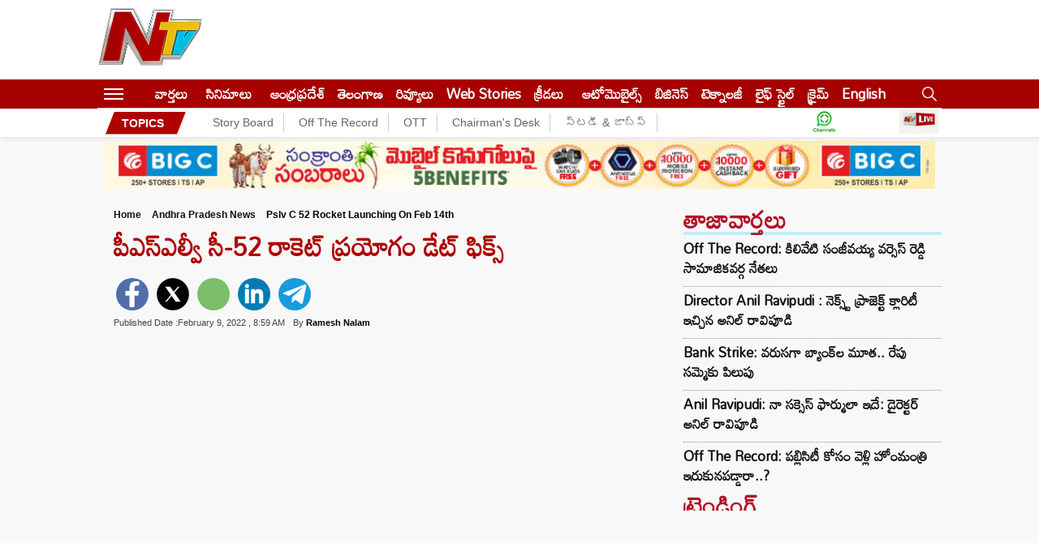

--- FILE ---
content_type: text/html; charset=utf-8
request_url: https://ntvtelugu.com/andhra-pradesh-news/pslv-c-52-rocket-launching-on-feb-14th-132652.html
body_size: 20610
content:
<!DOCTYPE html>
<html lang="te">
<head>
	<meta charset="utf-8">
	<meta name="viewport" content="width=device-width, initial-scale=1">
  <meta name="publisher" content="NTV Telugu">
<meta name="google-site-verification" content="7aosVAi_ss5BRuDN0mJzKm7Hjrx6kzyiFtg5avV3_OQ" />
<link rel="alternate" hreflang="te" href="https://ntvtelugu.com/" />
<link rel="icon" type="image/x-icon" href="https://ntvtelugu.com/favicon.ico" />
  <title>పీఎస్‌ఎల్వీ సీ-52 రాకెట్ ప్రయోగం డేట్ ఫిక్స్ - NTV Telugu </title><meta name="rating" content="General">
<meta property="category" content="News">
<meta itemprop="inLanguage" content="Telugu" />
<meta name="copyright" content="ntvtelugu.com">
<meta http-equiv="content-language" content="te_IN"/>
<meta http-equiv="Content-Type" content="text/html; charset=utf-8">
<meta name="author" content="ntv Telugu">
<meta name="theme-color" content="#ffffff">
<meta property="og:locale" content="te_IN" />
<meta name="website" content="https://ntvtelugu.com/">
<meta property="og:site_name" content="NTV Telugu" />
<meta property="twitter:url" content="https://ntvtelugu.com/" />
<meta name="twitter:card" content="summary_large_image" />
<meta name="twitter:site" content="@NtvTeluguLive" />
<meta name="twitter:creator" content="@NtvTeluguLive" />
<meta property="fb:app_id" content="1599998676927530" />
<meta property="fb:pages" content="259816857380341" />
<link rel="preconnect" href="https://fonts.googleapis.com">
<link rel="preconnect" href="https://fonts.gstatic.com">
<link rel="preconnect" href="https://images.ntvtelugu.com/">
<link rel="preconnect" href="https://ntvtelugu.com/">
<link rel='dns-prefetch' href='https://pagead2.googlesyndication.com' />
<link rel='dns-prefetch' href='https://www.googletagservices.com' />
<link rel="stylesheet preload" href="https://fonts.googleapis.com/css2?family=Mandali&display=swap"  as="style">
<link href="https://ntvtelugu.com/wp-content/themes/NTV/css/style.css?ver=2.5.3" rel="stylesheet preload" as="style" type="text/css" media="all">
  <script>
class MyJsLazyLoad {
    constructor() {
        this.tE = ["keydown", "mousedown", "mousemove", "touchmove", "touchstart", "touchend", "wheel"],
            this.uEH = this._triggerLstnr.bind(this),
            this.tSH = this._onTS.bind(this),
            this.tMH = this._onTM.bind(this),
            this.tEH = this._onTE.bind(this),
            this.cH = this._onClk.bind(this),
            this.intC = [],
            window.addEventListener("showpage", (e => { this.persisted = e.persisted })),
            window.addEventListener("DOMContentLoaded", (() => { this._preloadThirdParty() })),
            this.scriptsDelayed = { normal: [], async: [], defer: [] },
            this.theJQs = []
    }
    _theUIListener(e) {
        document.hidden ? e._triggerLstnr() : (this.tE.forEach((t => window.addEventListener(t, e.uEH, { passive: !0 }))), window.addEventListener("touchstart", e.tSH, { passive: !0 }), window.addEventListener("mousedown", e.tSH), document.addEventListener("visibilitychange", e.uEH))
    }
    _remveTheUIListener() {
        this.tE.forEach((e => window.removeEventListener(e, this.uEH, { passive: !0 }))), document.removeEventListener("visibilitychange", this.uEH)
    }
    _onTS(e) {
        "HTML" !== e.target.tagName && (window.addEventListener("touchend", this.tEH), window.addEventListener("mouseup", this.tEH), window.addEventListener("touchmove", this.tMH, { passive: !0 }), window.addEventListener("mousemove", this.tMH), e.target.addEventListener("click", this.cH), this._renameAttrib(e.target, "onclick", "veegam-onclick"))
    }
    _onTM(e) {
        window.removeEventListener("touchend", this.tEH), window.removeEventListener("mouseup", this.tEH), window.removeEventListener("touchmove", this.tMH, { passive: !0 }), window.removeEventListener("mousemove", this.tMH), e.target.removeEventListener("click", this.cH), this._renameAttrib(e.target, "veegam-onclick", "onclick")
    }
    _onTE(e) {
        window.removeEventListener("touchend", this.tEH), window.removeEventListener("mouseup", this.tEH), window.removeEventListener("touchmove", this.tMH, { passive: !0 }), window.removeEventListener("mousemove", this.tMH)
    }
    _onClk(e) {
        e.target.removeEventListener("click", this.cH), this._renameAttrib(e.target, "veegam-onclick", "onclick"), this.intC.push(e), e.preventDefault(), e.stopPropagation(), e.stopImmediatePropagation()
    }
    _applyClks() {
        window.removeEventListener("touchstart", this.tSH, { passive: !0 }), window.removeEventListener("mousedown", this.tSH), this.intC.forEach((e => { e.target.dispatchEvent(new MouseEvent("click", { view: e.view, bubbles: !0, cancelable: !0 })) }))
    }
    _renameAttrib(e, t, n) {
        e.hasAttribute && e.hasAttribute(t) && (event.target.setAttribute(n, event.target.getAttribute(t)), event.target.removeAttribute(t))
    }
    _triggerLstnr() {
        this._remveTheUIListener(this), "loading" === document.readyState ? document.addEventListener("DOMContentLoaded", this._loadAll.bind(this)) : this._loadAll()
    }
    _preloadThirdParty() {
        let e = []; document.querySelectorAll("script[type=lazyload]").forEach((t => { if (t.hasAttribute("src")) { const n = new URL(t.src).origin; n !== location.origin && e.push({ src: n, crossOrigin: t.crossOrigin || "module" === t.getAttribute("data-veegam-type") }) } })), e = [...new Map(e.map((e => [JSON.stringify(e), e]))).values()], this._injectRHs(e, "preconnect")
    }
    async _loadAll() {
        this.earlierBreath = Date.now(), this._delayELs(), this._delayJQ(this), this._documentWrite(), this._registerDelay(), this._preloadScripts(), await this._loadList(this.scriptsDelayed.normal), await this._loadList(this.scriptsDelayed.defer), await this._loadList(this.scriptsDelayed.async); try { await this._triggerDOM(), await this._triggerWL() } catch (e) { } window.dispatchEvent(new Event("veegam-allScriptsLoaded")), this._applyClks()
    }
    _registerDelay() {
        document.querySelectorAll("script[type=lazyload]").forEach((e => { e.hasAttribute("src") ? e.hasAttribute("async") && !1 !== e.async ? this.scriptsDelayed.async.push(e) : e.hasAttribute("defer") && !1 !== e.defer || "module" === e.getAttribute("data-veegam-type") ? this.scriptsDelayed.defer.push(e) : this.scriptsDelayed.normal.push(e) : this.scriptsDelayed.normal.push(e) }))
    }
    async _addScriptElement(e) {
        return await this._takeABreath(), new Promise((t => { const n = document.createElement("script");[...e.attributes].forEach((e => { let t = e.nodeName; "type" !== t && ("data-veegam-type" === t && (t = "type"), n.setAttribute(t, e.nodeValue)) })), e.hasAttribute("src") ? (n.addEventListener("load", t), n.addEventListener("error", t)) : (n.text = e.text, t()); try { e.parentNode.replaceChild(n, e) } catch (e) { t() } }))
    }
    async _loadList(e) {
        const t = e.shift(); return t ? (await this._addScriptElement(t), this._loadList(e)) : Promise.resolve()
    }
    _preloadScripts() {
        this._injectRHs([...this.scriptsDelayed.normal, ...this.scriptsDelayed.defer, ...this.scriptsDelayed.async], "preload")
    }
    _injectRHs(e, t) {
        var n = document.createDocumentFragment(); e.forEach((e => { if (e.src) { const i = document.createElement("link"); i.href = e.src, i.rel = t, "preconnect" !== t && (i.as = "script"), e.getAttribute && "module" === e.getAttribute("data-veegam-type") && (i.crossOrigin = !0), e.crossOrigin && (i.crossOrigin = e.crossOrigin), n.appendChild(i) } })), document.head.appendChild(n)
    }
    _delayELs() {
        let e = {}; function t(t, n) { !function (t) { function n(n) { return e[t].eventsToRewrite.indexOf(n) >= 0 ? "veegam-" + n : n } e[t] || (e[t] = { originalFunctions: { add: t.addEventListener, remove: t.removeEventListener }, eventsToRewrite: [] }, t.addEventListener = function () { arguments[0] = n(arguments[0]), e[t].originalFunctions.add.apply(t, arguments) }, t.removeEventListener = function () { arguments[0] = n(arguments[0]), e[t].originalFunctions.remove.apply(t, arguments) }) }(t), e[t].eventsToRewrite.push(n) } function n(e, t) { let n = e[t]; Object.defineProperty(e, t, { get: () => n || function () { }, set(i) { e["veegam" + t] = n = i } }) } t(document, "DOMContentLoaded"), t(window, "DOMContentLoaded"), t(window, "load"), t(window, "showpage"), t(document, "readystatechange"), n(document, "onreadystatechange"), n(window, "onload"), n(window, "onshowpage")
    }
    _delayJQ(e) {
        let t = window.jQuery; Object.defineProperty(window, "jQuery", { get: () => t, set(n) { if (n && n.fn && !e.theJQs.includes(n)) { n.fn.ready = n.fn.init.prototype.ready = function (t) { e.domReadyFired ? t.bind(document)(n) : document.addEventListener("veegam-DOMContentLoaded", (() => t.bind(document)(n))) }; const t = n.fn.on; n.fn.on = n.fn.init.prototype.on = function () { if (this[0] === window) { function e(e) { return e.split(" ").map((e => "load" === e || 0 === e.indexOf("load.") ? "veegam-jquery-load" : e)).join(" ") } "string" == typeof arguments[0] || arguments[0] instanceof String ? arguments[0] = e(arguments[0]) : "object" == typeof arguments[0] && Object.keys(arguments[0]).forEach((t => { delete Object.assign(arguments[0], { [e(t)]: arguments[0][t] })[t] })) } return t.apply(this, arguments), this }, e.theJQs.push(n) } t = n } })
    }
    async _triggerDOM() {
        this.domReadyFired = !0, await this._takeABreath(), document.dispatchEvent(new Event("veegam-DOMContentLoaded")), await this._takeABreath(), window.dispatchEvent(new Event("veegam-DOMContentLoaded")), await this._takeABreath(), document.dispatchEvent(new Event("veegam-readystatechange")), await this._takeABreath(), document.veegamonreadystatechange && document.veegamonreadystatechange()
    }
    async _triggerWL() {
        await this._takeABreath(), window.dispatchEvent(new Event("veegam-load")), await this._takeABreath(), window.veegamonload && window.veegamonload(), await this._takeABreath(), this.theJQs.forEach((e => e(window).trigger("veegam-jquery-load"))), await this._takeABreath(); const e = new Event("veegam-showpage"); e.persisted = this.persisted, window.dispatchEvent(e), await this._takeABreath(), window.veegamonshowpage && window.veegamonshowpage({ persisted: this.persisted })
    }
    _documentWrite() {
        const e = new Map; document.write = document.writeln = function (t) { const n = document.currentScript, i = document.createRange(), r = n.parentElement; let o = e.get(n); void 0 === o && (o = n.nextSibling, e.set(n, o)); const s = document.createDocumentFragment(); i.setStart(s, 0), s.appendChild(i.createContextualFragment(t)), r.insertBefore(s, o) }
    }
    async _takeABreath() {
        Date.now() - this.earlierBreath > 45 && (await this._animateFrame(), this.earlierBreath = Date.now())
    }
    async _animateFrame() {
        return document.hidden ? new Promise((e => setTimeout(e))) : new Promise((e => requestAnimationFrame(e)))
    }
    static run() {
        const e = new MyJsLazyLoad; e._theUIListener(e)
    }
}
MyJsLazyLoad.run();
  </script>
  <script>
(function() {
    const rawURL = "https://d2zfbyesi0qka0.cloudfront.net/wp-content/uploads/2022/02/pslv-c52.jpg";
    if (!rawURL) return;

    const screenWidth = screen.width;
    const devicePixelRatio = window.devicePixelRatio || 1;
    const connectionType = navigator.connection?.effectiveType || "4g";
    const isPortrait = screenWidth >= 1024 ? window.innerHeight > window.innerWidth : false;

    const sizes = {
        landscape: ["119x70","153x90","204x120","340x200","442x260","510x300","816x480","1280x720"],
        portrait: ["816x480","1280x720"]
    };

    function getSize(width, mode) {
        const list = sizes[mode];
        for (let i = 0; i < list.length; i++) {
            if (width < parseInt(list[i].split("x")[0])) return list[i];
        }
        return list[list.length - 1];
    }

    const mode = isPortrait ? "portrait" : "landscape";
    let iw;

    if (screenWidth >= 1024) {
        iw = Math.min(screenWidth, 1040) - 321 - 24 - 20;
    } else if (screenWidth > 768) {
        const thirtyThreePercent = Math.round(screenWidth * 0.3333);
        console.log('33.33% of screenWidth:', thirtyThreePercent);
        iw = Math.min(screenWidth, 1024) - thirtyThreePercent - 20;
    } else {
        iw = screenWidth - 40;
    }

    let dsz = getSize(iw, mode);
    if (dsz === "816x480") dsz = "1280x720";

    const extMatch = rawURL.match(/\.(jpg|jpeg|png|gif)$/i);
    if (!extMatch) return;
    const ext = extMatch[1];

    let baseURL = rawURL
        .replace("d2zfbyesi0qka0.cloudfront.net", "images.ntvtelugu.com")
        .replace("s3.ap-south-1.amazonaws.com/media.ntvtelugu.com", "images.ntvtelugu.com")
        .replace(/\.(jpg|jpeg|png|gif)$/i, "");

    const finalURL = `${baseURL}_V_${ext}--${dsz}-${connectionType}.webp?sw=${screenWidth}&dsz=${dsz}&iw=${iw}&p=${isPortrait}&r=${devicePixelRatio}`;

    // ✅ Inject preload tag into <head>
    const preload = document.createElement("link");
    preload.rel = "preload";
    preload.as = "image";
    preload.href = finalURL;
    preload.setAttribute("fetchpriority", "high");

    // Ensure it's added to <head> early
    const head = document.head || document.getElementsByTagName("head")[0];
    head.appendChild(preload);

    console.log("✅ Preload tag injected:", finalURL);
})();
</script>
 <style>
     .sticky-logo{display: none;}
 </style>
 <!-- Global site tag (gtag.js) - Google Ads: 880773426 -->
<script async src="https://www.googletagmanager.com/gtag/js?id=AW-880773426"></script>
<script>
  window.dataLayer = window.dataLayer || [];
  function gtag(){dataLayer.push(arguments);}
  gtag('js', new Date());
  gtag('config', 'AW-880773426');
</script>
<!-- Google tag (gtag.js) -->
<script async src="https://www.googletagmanager.com/gtag/js?id=G-X1D7NQBYC6"></script>
<script>
  window.dataLayer = window.dataLayer || [];
  function gtag(){dataLayer.push(arguments);}
  gtag('js', new Date());
  gtag('config', 'G-X1D7NQBYC6');
</script>
<script>
    lozadDebug = true;
    lozadDynamicImage = true;
    </script>
       <meta name="keywords" content="feb 14th, ISRO, LATEST TELUGU NEWS, pslv c52, rocket launching, Sriharikota" />

<meta name="news_keywords" content="feb 14th, ISRO, LATEST TELUGU NEWS, pslv c52, rocket launching, Sriharikota" />
   <meta name="robots" content="max-image-preview:large" />
    
  <link rel="canonical" href="https://ntvtelugu.com/andhra-pradesh-news/pslv-c-52-rocket-launching-on-feb-14th-132652.html" />
<meta property="og:image" content="https://d2zfbyesi0qka0.cloudfront.net/wp-content/uploads/2022/02/pslv-c52.jpg" />
<meta property="og:image:width" content="1200" />
<meta property="og:image:height" content="900" />
<meta property="og:url" content="https://ntvtelugu.com/andhra-pradesh-news/pslv-c-52-rocket-launching-on-feb-14th-132652.html" />
<meta property="og:title" content="పీఎస్‌ఎల్వీ సీ-52 రాకెట్ ప్రయోగం డేట్ ఫిక్స్" />
<meta property="og:description" content="వాలంటైన్స్ డే రోజు ఇస్రో సైంటిస్టులు కీలక ప్రయోగానికి రంగం సిద్ధం చేశారు. ఎర్త్ అబ్జర్వేషన్ శాటిలైట్ ESO-04 లాంచింగ్‌ను ఫిబ్రవరి 14న జరపాలని నిర్ణయించారు. ఈ మేరకు ఈనెల 14న ఉదయం 5:59 గంటలకు పీఎస్‌ఎల్వీ సీ-52 రాకెట్ ప్రయోగాన్ని శ్రీహరికోట సతీష్ ధావన్ స్పేస్ సెంటర్‌ వేదికగా నిర్వహించాలని తలపెట్టారు. పీఎస్‌ఎల్వీ సిరీస్‌లో 1710 కిలోగ్రాముల ఉపగ్రహాన్ని 529 కిలోమీటర్ల ఎత్తులో ఉన్న సూర్య సమకాలిక ధ్రువ కక్ష్యలోకి ఇస్రో పంపనుంది. Read Also: [&hellip;]" />
<meta property="og:type" content="article" />
<meta property="og:image:alt" content="పీఎస్‌ఎల్వీ సీ-52 రాకెట్ ప్రయోగం డేట్ ఫిక్స్" />
<meta property="og:image:type" content="image/jpeg" /> 
    <meta name="description" content="వాలంటైన్స్ డే రోజు ఇస్రో సైంటిస్టులు కీలక ప్రయోగానికి రంగం సిద్ధం చేశారు. ఎర్త్ అబ్జర్వేషన్ శాటిలైట్ ESO-04 లాంచింగ్‌ను ఫిబ్రవరి 14న జరపాలని నిర్ణయించారు. ఈ మేరకు ఈనెల 14న ఉదయం 5:59 గంటలకు పీఎస్‌ఎల్వీ సీ-52 రాకెట్ ప్రయోగాన్ని శ్రీహరికోట సతీష్ ధావన్ స్పేస్ సెంటర్‌ వేదికగా నిర్వహించాలని తలపెట్టారు. పీఎస్‌ఎల్వీ సిరీస్‌లో 1710 కిలోగ్రాముల ఉపగ్రహాన్ని 529 కిలోమీటర్ల ఎత్తులో ఉన్న సూర్య సమకాలిక ధ్రువ కక్ష్యలోకి ఇస్రో పంపనుంది. Read Also: [&hellip;]" />
 <meta property="article:published_time" content="2022-02-09T08:59:10+05:30" />
 <meta property="article:modified_time" content="2022-02-09T08:59:11+05:30" /><!-- Schema-->
<script type="application/ld+json">
{
  "@context": "http://schema.org",
  "@type": "NewsMediaOrganization",
  "name": "NTV Telugu",
  "url": "https://ntvtelugu.com/",
  "logo": {
    "@type": "ImageObject",
    "url": "https://d3g493rs80j28.cloudfront.net/wp-content/uploads/2022/04/logo_600x60.jpeg",
    "width": 600,
    "height": 60
  },
  "image": [
    "https://d3g493rs80j28.cloudfront.net/wp-content/uploads/2022/04/logo_600x60.jpeg",
    "https://ntvtelugu.com/wp-content/themes/NTV/images/ntvlogo.png"
  ],
  "sameAs": [
    "https://www.facebook.com/NtvTeluguLive",
    "https://twitter.com/NtvTeluguLive",
    "https://www.youtube.com/channel/UCumtYpCY26F6Jr3satUgMvA"
  ],
  "address": {
    "@type": "PostalAddress",
    "streetAddress": "Plot 564-A-19/III, Road 92, Jubilee Hills, Hyderabad-500033, Telangana, India.",
    "addressLocality": "Hyderabad",
    "addressRegion": "Telangana",
    "addressCountry": "IN",
    "postalCode": "500033",
    "telephone": "040 22222255"
  }
}
</script>
<script type="application/ld+json">
{
	"@context": "https://schema.org",
	"@type": "WebSite",
  "name" : "NTV Telugu",
	"url": "https://ntvtelugu.com/",
	"potentialAction":
	{
		"@type": "SearchAction",
		"target": "https://ntvtelugu.com/search?q={search_term_string}",
		"query-input": "required name=search_term_string"
	}
}
</script>
<script type="application/ld+json">{"@context":"http:\/\/schema.org","@type":"WebPage","url":"https:\/\/ntvtelugu.com\/andhra-pradesh-news\/pslv-c-52-rocket-launching-on-feb-14th-132652.html","name":"పీఎస్‌ఎల్వీ సీ-52 రాకెట్ ప్రయోగం డేట్ ఫిక్స్","description":"వాలంటైన్స్ డే రోజు ఇస్రో సైంటిస్టులు కీలక ప్రయోగానికి రంగం సిద్ధం చేశారు. ఎర్త్ అబ్జర్వేషన్ శాటిలైట్ ESO-04 లాంచింగ్‌ను ఫిబ్రవరి 14న జరపాలని నిర్ణయించారు. ఈ మేరకు ఈనెల 14న ఉదయం 5:59 గంటలకు పీఎస్‌ఎల్వీ సీ-52 రాకెట్ ప్రయోగాన్ని శ్రీహరికోట సతీష్ ధావన్ స్పేస్ సెంటర్‌ వేదికగా నిర్వహించాలని తలపెట్టారు. పీఎస్‌ఎల్వీ సిరీస్‌లో 1710 కిలోగ్రాముల ఉపగ్రహాన్ని 529 కిలోమీటర్ల ఎత్తులో ఉన్న సూర్య సమకాలిక ధ్రువ కక్ష్యలోకి ఇస్రో పంపనుంది. Read Also: [&hellip;]","publisher":{"@type":"Organization","name":"NTV Telugu","url":"https:\/\/ntvtelugu.com\/","logo":{"@type":"ImageObject","contentUrl":"https:\/\/d3g493rs80j28.cloudfront.net\/wp-content\/uploads\/2022\/04\/logo_600x60.jpeg","width":600,"height":60}}}</script>
<script type="application/ld+json">{"@context":"http:\/\/schema.org","@type":"ItemList","itemListElement":[{"@type":"SiteNavigationElement","position":1,"name":"వార్తలు","description":"Read all the Latest News in Telugu on NTV Telugu .Breaking news ,Crime, Sports, Andhra Pradesh, Telangana, Political News, Sports News in Telugu, Business News  తెలుగు తాజా వార్తలు\r\n","url":"https:\/\/ntvtelugu.com\/news"},{"@type":"SiteNavigationElement","position":2,"name":"సినిమాలు","description":"Get all the Movies News in Telugu, Videos, Trailers, Gossips, New Releases, All celebrities news in Telugu, Live Updates for  Movies News, Movie Reviews News, Latest Tollywood News -NTV Telugu","url":"https:\/\/ntvtelugu.com\/movie-news"},{"@type":"SiteNavigationElement","position":3,"name":"ఆంధ్రప్రదేశ్","description":"Get the all Andhra Pradesh Latest News, Headlines in Telugu, Political, Crime Telugu News, Vijayawada Latest News, Kurnool Latest News, Vizag Latest News - NTV Telugu","url":"https:\/\/ntvtelugu.com\/andhra-pradesh-news"},{"@type":"SiteNavigationElement","position":4,"name":"తెలంగాణ","description":"Telangana News: Read all Telangana News in Telugu on NTV Telugu, Latest Telangana News, Telangana State News, Telangana Headlines, Today Telangana News  ","url":"https:\/\/ntvtelugu.com\/telangana-news"},{"@type":"SiteNavigationElement","position":5,"name":"రివ్యూలు","description":"Read all Cinema Reviews, Cinema Ratings, Telugu Cinema Reviews, Latest movie Reviews in Telugu, New Release Movie News, All Latest Movie News in Telugu","url":"https:\/\/ntvtelugu.com\/cinema-reviews"},{"@type":"SiteNavigationElement","position":6,"name":"Web Stories","description":"Web Stories","url":"https:\/\/ntvtelugu.com\/web-stories"},{"@type":"SiteNavigationElement","position":7,"name":"క్రీడలు","description":"Get All Sports Updates, Cricket Match Latest LIVE Updates in Telugu, Football latest updates, Online Sports and Live Streaming\r\n\r\n","url":"https:\/\/ntvtelugu.com\/sports"},{"@type":"SiteNavigationElement","position":8,"name":"ఆటోమొబైల్స్","description":"Get All The Latest Updates On Automobiles, Automobile news in Telugu, Telugu News, Live Updates, Breaking News","url":"https:\/\/ntvtelugu.com\/automobiles"},{"@type":"SiteNavigationElement","position":9,"name":"బిజినెస్‌","description":"Read all Today’s Latest Business Telugu News,  in Hyderabad, Andhra Pradesh, India, Telangana, Stock, Share, Market News in Telugu-NTV Telugu","url":"https:\/\/ntvtelugu.com\/business-news"},{"@type":"SiteNavigationElement","position":10,"name":"టెక్నాలజీ","description":"Read all the science and technology news updates in Telugu, Live Updates on Technology news, Telugu News-NTV Telugu","url":"https:\/\/ntvtelugu.com\/technology"}]}</script>
<script type="application/ld+json">{"@context":"https:\/\/schema.org","@type":"NewsArticle","headline":"పీఎస్‌ఎల్వీ సీ-52 రాకెట్ ప్రయోగం డేట్ ఫిక్స్","description":"పీఎస్‌ఎల్వీ సీ-52 రాకెట్ ప్రయోగం డేట్ ఫిక్స్","keywords":"feb 14th, ISRO, LATEST TELUGU NEWS, pslv c52, rocket launching, Sriharikota","articleBody":"\nవాలంటైన్స్ డే రోజు ఇస్రో సైంటిస్టులు కీలక ప్రయోగానికి రంగం సిద్ధం చేశారు. ఎర్త్ అబ్జర్వేషన్ శాటిలైట్ ESO-04 లాంచింగ్‌ను ఫిబ్రవరి 14న జరపాలని నిర్ణయించారు. ఈ మేరకు ఈనెల 14న ఉదయం 5:59 గంటలకు పీఎస్‌ఎల్వీ సీ-52 రాకెట్ ప్రయోగాన్ని శ్రీహరికోట సతీష్ ధావన్ స్పేస్ సెంటర్‌ వేదికగా నిర్వహించాలని తలపెట్టారు. పీఎస్‌ఎల్వీ సిరీస్‌లో 1710 కిలోగ్రాముల ఉపగ్రహాన్ని 529 కిలోమీటర్ల ఎత్తులో ఉన్న సూర్య సమకాలిక ధ్రువ కక్ష్యలోకి ఇస్రో పంపనుంది.\n\n\n\nRead Also: కేంద్రమంత్రి రాజ్‌నాథ్ సింగ్ నోట ‘పుష్ప’ డైలాగ్\n\n\n\nRISAT1 అని కూడా పిలిచే EOS-04 కాకుండా మరో రెండు చిన్న ఉపగ్రహాలను కూడా పోలార్ శాటిలైట్ వెహికల్ అంతరిక్షంలోకి మోసుకెళ్లనుంది. INS-2TD అనేది భారతదేశం-భూటాన్ జాయింట్ శాటిలైట్ (INS-2B)కి పూర్వగామి. వ్యవసాయం, అటవీ ప్లాంటేషన్లు, నేలపై ఉండే తేమ, హైడ్రాలజీ, వరదలు సంభవించే వాతావరణం వంటి అనువర్తనాల కోసం అన్ని వాతావరణ పరిస్థితుల్లోనూ అధిక నాణ్యత చిత్రాలను అందించడానికి రూపొందించిన రాడార్ ఇమేజింగ్ ఉపగ్రహమే EOS-04 అని ఇస్రో తెలిపింది. లాంచ్ ఆథరైజేషన్ బోర్డ్ ద్వారా ప్రారంభానికి అప్రూవల్ దక్కిన అనంతరం ఈ ప్రయోగానికి 25 గంటల పాటు కౌంట్‌డౌన్ ప్రారంభమవుతుందని ఇస్రో వెల్లడించింది.\n","url":"https:\/\/ntvtelugu.com\/andhra-pradesh-news\/pslv-c-52-rocket-launching-on-feb-14th-132652.html","datePublished":"2022-02-09 08:59:10 +05:30","dateModified":"2022-02-09 08:59:11 +05:30","dateCreated":"2022-02-09 08:59:10 +05:30","thumbnailUrl":"https:\/\/d2zfbyesi0qka0.cloudfront.net\/wp-content\/uploads\/2022\/02\/pslv-c52.jpg","mainEntityOfPage":{"@type":"WebPage","@id":"https:\/\/ntvtelugu.com\/andhra-pradesh-news\/pslv-c-52-rocket-launching-on-feb-14th-132652.html","name":"పీఎస్‌ఎల్వీ సీ-52 రాకెట్ ప్రయోగం డేట్ ఫిక్స్","image":"https:\/\/d2zfbyesi0qka0.cloudfront.net\/wp-content\/uploads\/2022\/02\/pslv-c52.jpg"},"image":{"@type":"ImageObject","url":"https:\/\/d2zfbyesi0qka0.cloudfront.net\/wp-content\/uploads\/2022\/02\/pslv-c52.jpg","width":"1200","height":"720"},"author":{"@type":"Person","name":"Ramesh Nalam","url":"https:\/\/ntvtelugu.com\/author\/Ramesh"},"publisher":{"@type":"Organization","name":"NTV Telugu","url":"https:\/\/ntvtelugu.com\/","logo":{"@type":"ImageObject","url":"https:\/\/d3g493rs80j28.cloudfront.net\/wp-content\/uploads\/2022\/04\/logo_600x60.jpeg","width":600,"height":60}}}</script>
<script type="application/ld+json">
  {
   "@context": "https://schema.org",
   "@type": "BreadcrumbList",
   "itemListElement":
   [
    {
     "@type": "ListItem",
     "position": 1,
     "item":
     {
    "@id": "https://ntvtelugu.com/",
    "name": "NTV Telugu",
    "image": "https://d3g493rs80j28.cloudfront.net/wp-content/uploads/2022/04/logo_600x60.jpeg"
    }
    },
    {
     "@type": "ListItem",
     "position": 2,
     "item":
     {
    "@id": "https://ntvtelugu.com/andhra-pradesh-news",
    "name": "Andhra Pradesh News",
    "image": "https://d3g493rs80j28.cloudfront.net/wp-content/uploads/2022/04/logo_600x60.jpeg"
    }
    },
    {
     "@type": "ListItem",
    "position": 3,
    "item":
     {
     "@id": "https://ntvtelugu.com/andhra-pradesh-news/pslv-c-52-rocket-launching-on-feb-14th-132652.html",
     "name": "పీఎస్‌ఎల్వీ సీ-52 రాకెట్ ప్రయోగం డేట్ ఫిక్స్"
     }
    }
   ]
  }
  </script><!-- END-->
<!-- landing page -->
<script async src="https://securepubads.g.doubleclick.net/tag/js/gpt.js"></script>
<script>
  window.googletag = window.googletag || {cmd: []};
  googletag.cmd.push(function() {
    googletag.defineSlot('/22843067133/beside-header', [728, 90], 'div-gpt-ad-1684224087024-0').addService(googletag.pubads());
    googletag.pubads().enableSingleRequest();
    googletag.enableServices();
  });
</script>
<script>
  window.googletag = window.googletag || {cmd: []};
  googletag.cmd.push(function() {
    googletag.defineSlot('/22843067133/belowslide-rightnew', [336, 280], 'div-gpt-ad-1685686069351-0').addService(googletag.pubads());
    googletag.pubads().enableSingleRequest();
    googletag.enableServices();
  });
</script>
<!-- izooto push notificationd -->
<script> window._izq = window._izq || []; window._izq.push(["init"]); </script>
<script type="lazyload" src="https://cdn.izooto.com/scripts/ea69d22df3c03b020f60c940ee4694564156c0d6.js"></script>

<script async defer crossorigin="anonymous" src="https://connect.facebook.net/en_US/sdk.js#xfbml=1&version=v12.0&appId=1599998676927530" nonce="vtHh10Cd"></script>
	<style>img:is([sizes="auto" i], [sizes^="auto," i]) { contain-intrinsic-size: 3000px 1500px }</style>
	<link rel='dns-prefetch' href='//d2zfbyesi0qka0.cloudfront.net' />
<link rel='stylesheet' id='veegam-css' href='https://ntvtelugu.com/wp-content/plugins/veegam-liveblog/assets/css/veegam-liveblogs.css?ver=1.0' type='text/css' media='all' />
<link rel="amphtml" href="https://ntvtelugu.com/andhra-pradesh-news/pslv-c-52-rocket-launching-on-feb-14th-132652.html/amp"><link rel="icon" href="https://d2zfbyesi0qka0.cloudfront.net/wp-content/uploads/2021/05/favicon1.ico" sizes="32x32" />
<link rel="icon" href="https://d2zfbyesi0qka0.cloudfront.net/wp-content/uploads/2021/05/favicon1.ico" sizes="192x192" />
<link rel="apple-touch-icon" href="https://d2zfbyesi0qka0.cloudfront.net/wp-content/uploads/2021/05/favicon1.ico" />
<meta name="msapplication-TileImage" content="https://d2zfbyesi0qka0.cloudfront.net/wp-content/uploads/2021/05/favicon1.ico" />
<script async src="https://securepubads.g.doubleclick.net/tag/js/gpt.js"></script>
<script async src="https://pagead2.googlesyndication.com/pagead/js/adsbygoogle.js?client=ca-pub-6520367590782614"
     crossorigin="anonymous"></script>
<!-- <script>
  window.googletag = window.googletag || {cmd: []};
  googletag.cmd.push(function() {
    googletag.defineSlot('/22843067133/below-slider-mobile', [300, 250], 'div-gpt-ad-1729771324548-0').addService(googletag.pubads());
    googletag.pubads().enableSingleRequest();
    googletag.enableServices();
  });
</script> --> 
<script>
  window.googletag = window.googletag || {cmd: []};
  googletag.cmd.push(function() {
    googletag.defineSlot('/22843067133/below-slider-mobile', [300, 250], 'div-gpt-ad-1744364767075-0').addService(googletag.pubads());
    googletag.pubads().enableSingleRequest();
    googletag.enableServices();
  });
</script>
<script type="text/javascript">
  window._taboola = window._taboola || [];
  _taboola.push({article:'auto'});
  !function (e, f, u, i) {
    if (!document.getElementById(i)){
      e.async = 1;
      e.src = u;
      e.id = i;
      f.parentNode.insertBefore(e, f);
    }
  }(document.createElement('script'),
  document.getElementsByTagName('script')[0],
  '//cdn.taboola.com/libtrc/ntvtelugu-publisher/loader.js',
  'tb_loader_script');
  if(window.performance && typeof window.performance.mark == 'function')
    {window.performance.mark('tbl_ic');}
</script>
<script async src="https://fundingchoicesmessages.google.com/i/pub-6520367590782614?ers=1"></script><script>(function() {function signalGooglefcPresent() {if (!window.frames['googlefcPresent']) {if (document.body) {const iframe = document.createElement('iframe'); iframe.style = 'width: 0; height: 0; border: none; z-index: -1000; left: -1000px; top: -1000px;'; iframe.style.display = 'none'; iframe.name = 'googlefcPresent'; document.body.appendChild(iframe);} else {setTimeout(signalGooglefcPresent, 0);}}}signalGooglefcPresent();})();</script>
<script>
  window.googletag = window.googletag || {cmd: []};
  googletag.cmd.push(function() {
    googletag.defineSlot('/22843067133/pillar1', [160, 600], 'div-gpt-ad-1749795006527-0').addService(googletag.pubads());
    googletag.pubads().enableSingleRequest();
    googletag.enableServices();
  });
</script>
 

<script>
  window.googletag = window.googletag || {cmd: []};
  googletag.cmd.push(function() {
    googletag.defineSlot('/22843067133/pillar2', [160, 600], 'div-gpt-ad-1749795063936-0').addService(googletag.pubads());
    googletag.pubads().enableSingleRequest();
    googletag.enableServices();
  });
</script>
<script>
  window.googletag = window.googletag || {cmd: []};
  googletag.cmd.push(function() {
    googletag.defineSlot('/22843067133/Sticky-Ad-Bottom', [728, 90], 'div-gpt-ad-1749794631020-0').addService(googletag.pubads());
    googletag.pubads().enableSingleRequest();
    googletag.enableServices();
  });
</script>
 
 
<script>
  window.googletag = window.googletag || {cmd: []};
  googletag.cmd.push(function() {
    googletag.defineSlot('/22843067133/bottom-sticky-mobile-new', [320, 50], 'div-gpt-ad-1749794706310-0').addService(googletag.pubads());
    googletag.pubads().enableSingleRequest();
    googletag.enableServices();
  });
</script>
<script>
  window.googletag = window.googletag || {cmd: []};
  googletag.cmd.push(function() {
    googletag.defineSlot('/22843067133/beside-header-mobile', [320, 100], 'div-gpt-ad-1761029659445-0').addService(googletag.pubads());
    googletag.pubads().enableSingleRequest();
    googletag.enableServices();
  });
</script>
</head>
<body>
<script type="text/javascript">
  window._taboola = window._taboola || [];
  _taboola.push({flush: true});
</script>
<!-- gutter ads starts here -->
  <div class="gutterLHS">
      <!-- /22843067133/pillar2 -->
    <div id='div-gpt-ad-1749795063936-0' style='min-width: 160px; min-height: 600px;'>
    <script>
        googletag.cmd.push(function() { googletag.display('div-gpt-ad-1749795063936-0'); });
    </script>
    </div>
  </div>
  <div class="gutterRHS">
    <!-- /22843067133/pillar1 -->
    <div id='div-gpt-ad-1749795006527-0' style='min-width: 160px; min-height: 600px;'>
    <script>
        googletag.cmd.push(function() { googletag.display('div-gpt-ad-1749795006527-0'); });
    </script>
    </div>
</div>
<div class="adsCont bottom-sticky-ads desktop-ads">
    <!-- /22843067133/Sticky-Ad-Bottom -->
    <div id='div-gpt-ad-1749794631020-0' style='min-width: 728px; min-height: 90px;'>
    <script>
        googletag.cmd.push(function() { googletag.display('div-gpt-ad-1749794631020-0'); });
    </script>
    </div>
</div>
<div class="adsCont bottom-sticky-ads mobile_adsCont ">
    <!-- /22843067133/bottom-sticky-mobile-new -->
    <div id='div-gpt-ad-1749794706310-0' style='min-width: 320px; min-height: 50px;'>
    <script>
        googletag.cmd.push(function() { googletag.display('div-gpt-ad-1749794706310-0'); });
    </script>
    </div>
</div>
  <!-- gutter ads ends here -->
  <style>
    .rightSidebar {
    position: sticky;
    top: 10%;
}
.excerpt {
  overflow: hidden;
  text-overflow: ellipsis;
  display: -webkit-box;
  -webkit-line-clamp: 2;
  -webkit-box-orient: vertical;
}
.date {
  font-size: 13px;
  font-weight: 400;
}
.detailBody p strong {
    font-size: 20px;
}
.bottom-sticky-ads {position: fixed;bottom: 0px;margin: 0px auto;width: 100%;background-color: #f9f9f9;z-index: 99;text-align: center;height: 90px;min-height: 90px;}
@media (max-width: 720px){
  body{
    overflow-x: hidden !important;
  }
  .scrolltop{
    display: none !important;
  }
  .bottom-sticky-ads {min-height: 90px !important;}
  .mob-head-ad {min-height: 105px !important;text-align: center;display: flex;justify-content: center;margin: 5px 0px;}
  .mob-head-ad.hide {display: none;}
}
  </style>



<header class="Header" id="Header">
    <div class="header-menu">
        <div class="logo_part">
            <div class="mob_hamburger">
                <div id="toggleDiv"><span class="MenuBtn"><i></i><i></i><i></i></span></div>
            </div>
            <div class="logoWidth">
                <div class="site-logo">
                    <span>
                        <a title="NTV Telugu" href="https://ntvtelugu.com/">
                            <img src="https://ntvtelugu.com/wp-content/themes/NTV/images/ntvlogo.png" alt="Telugu News" title="NTV Telugu"
                                width="130" height="90">
                        </a>
                    </span>
                </div>
            </div>
            <div class="mob-live">
                <div class="social-links mob-live">
                    <div class="icon-bar">
                        <a href="https://www.whatsapp.com/channel/0029Va4bxEO90x34mUY5Ga0L"
                            title="Folllow NTv Telugu whatsapp channel" target="_blank">
                            <img src="https://d2zfbyesi0qka0.cloudfront.net/wp-content/uploads/2024/03/wp-channel-icon.svg"
                                title="Folllow NTv Telugu whatsapp channel" alt="Folllow NTv Telugu whatsapp channel" />
                        </a>
                        <a class="live-tv" title="NTV Telugu Live TV" href="https://ntvtelugu.com/live-tv">
                            <img title="NTV Telugu Live TV"
                                src="https://d2zfbyesi0qka0.cloudfront.net/wp-content/uploads/2025/09/Ntv-Live-Tv-Logo.png"
                                width="53" height="30" alt="Live Tv">
                        </a>
                    </div>
                </div>
            </div>
            <div class=" topheaderad logo-side-ad">
                                                                <!-- /22843067133/beside-header -->
                <div id='div-gpt-ad-1684224087024-0' style='min-width: 728px; min-height: 90px;'>
                    <script>
                    googletag.cmd.push(function() {
                        googletag.display('div-gpt-ad-1684224087024-0');
                    });
                    </script>
                </div>
                            </div>
        </div>
        <div class="mobile_adsCont mob-head-ad">
            <!-- /22843067133/beside-header-mobile -->
            <div id='div-gpt-ad-1761029659445-0' style='min-width: 320px; min-height: 100px;'>
              <script>
                googletag.cmd.push(function() { googletag.display('div-gpt-ad-1761029659445-0'); });
              </script>
            </div>
        </div>
        <div class="header-nav-menu">
            <div class="nav-menu">
                <ul class="desk-menu">
                    <li>
                        <div id="toggleHam">
                            <span class="btnMenu"><i></i><i></i><i></i></span>
                        </div>
                    </li>
                    <li>
                        <a title="home" href="https://ntvtelugu.com/"><i class="fa fa-home"></i></a>
                    </li>
                    <li>
      <a  title="వార్తలు" href="https://ntvtelugu.com/news" >వార్తలు <i class="fa fa-angle-down"></i></a>
            <ul class="sub-menu"><li><a  title="ఆంధ్రప్రదేశ్" href="https://ntvtelugu.com/andhra-pradesh-news">ఆంధ్రప్రదేశ్</a></li><li><a  title="తెలంగాణ" href="https://ntvtelugu.com/telangana-news">తెలంగాణ</a></li><li><a  title="జాతీయం" href="https://ntvtelugu.com/national-news">జాతీయం</a></li><li><a  title="అంతర్జాతీయం" href="https://ntvtelugu.com/international-news">అంతర్జాతీయం</a></li></ul></li><li>
      <a  title="సినిమాలు" href="https://ntvtelugu.com/movie-news" >సినిమాలు <i class="fa fa-angle-down"></i></a>
            <ul class="sub-menu"><li><a  title="సినిమా న్యూస్" href="https://ntvtelugu.com/movie-news/cinema-news">సినిమా న్యూస్</a></li><li><a  title="స్పెషల్స్" href="https://ntvtelugu.com/movie-news/specials">స్పెషల్స్</a></li><li><a  title="రివ్యూలు" href="https://ntvtelugu.com/cinema-reviews">రివ్యూలు</a></li><li><a  title="గాసిప్స్" href="https://ntvtelugu.com/movie-news/gossips">గాసిప్స్</a></li><li><a  title="OTT" href="https://ntvtelugu.com/movie-news/ott-news">OTT</a></li></ul></li><li class="menu-item"><a  title="ఆంధ్రప్రదేశ్" href="https://ntvtelugu.com/andhra-pradesh-news">ఆంధ్రప్రదేశ్</a></li><li class="menu-item"><a  title="తెలంగాణ" href="https://ntvtelugu.com/telangana-news">తెలంగాణ</a></li><li class="menu-item"><a  title="రివ్యూలు" href="https://ntvtelugu.com/cinema-reviews">రివ్యూలు</a></li><li class="menu-item"><a  title="Web Stories" href="https://ntvtelugu.com/web-stories">Web Stories</a></li><li>
      <a  title="క్రీడలు" href="https://ntvtelugu.com/sports" >క్రీడలు <i class="fa fa-angle-down"></i></a>
            <ul class="sub-menu"><li><a  title="T20 వరల్డ్ కప్" href="https://ntvtelugu.com/sports/t20-world-cup">T20 వరల్డ్ కప్</a></li><li><a  title="One Day వరల్డ్ కప్" href="https://ntvtelugu.com/sports/one-day-world-cup">One Day వరల్డ్ కప్</a></li><li><a  title="ఐ.పి.ఎల్" href="https://ntvtelugu.com/sports/ipl">ఐ.పి.ఎల్</a></li><li><a  title="జాతీయ క్రీడలు" href="https://ntvtelugu.com/sports/national-sports">జాతీయ క్రీడలు</a></li><li><a  title="అంతర్జాతీయ క్రీడలు" href="https://ntvtelugu.com/sports/international-sports">అంతర్జాతీయ క్రీడలు</a></li><li><a  title="ఆసియ కప్" href="https://ntvtelugu.com/sports/asia-cup">ఆసియ కప్</a></li></ul></li><li class="menu-item"><a  title="ఆటోమొబైల్స్" href="https://ntvtelugu.com/automobiles">ఆటోమొబైల్స్</a></li><li class="menu-item"><a  title="బిజినెస్‌" href="https://ntvtelugu.com/business-news">బిజినెస్‌</a></li><li class="menu-item"><a  title="టెక్నాలజీ" href="https://ntvtelugu.com/technology">టెక్నాలజీ</a></li><li class="menu-item"><a  title="లైఫ్ స్టైల్" href="https://ntvtelugu.com/lifestyle">లైఫ్ స్టైల్</a></li><li class="menu-item"><a  title="క్రైమ్" href="https://ntvtelugu.com/crime-stories">క్రైమ్</a></li><li class="menu-item"><a  title="English" href="https://ntvenglish.com/">English</a></li>                </ul>
                <ul class="mobile-menu">
                    <li>
                        <div id="toggleHam">
                            <span class="btnMenu"><i></i><i></i><i></i></span>
                        </div>
                    </li>
                    <li class="sticky-logo">
                        <a title="NTV Telugu" href="https://ntvtelugu.com/"><img
                                src="https://ntvtelugu.com/wp-content/themes/NTV/images/ntvlogo.png" alt="NTV Telugu" title="NTV Telugu"
                                width="40" height="28"></a>
                    </li>
                    <li>
                        <a title="home" href="https://ntvtelugu.com/"><i class="fa fa-home"></i></a>
                    </li>
                    <li class="menu-item"><a  title="ఆంధ్రప్రదేశ్" href="https://ntvtelugu.com/andhra-pradesh-news">ఆంధ్రప్రదేశ్</a></li><li class="menu-item"><a  title="తెలంగాణ" href="https://ntvtelugu.com/telangana-news">తెలంగాణ</a></li><li class="menu-item"><a  title="సినిమా న్యూస్" href="https://ntvtelugu.com/movie-news/cinema-news">సినిమా న్యూస్</a></li><li class="menu-item"><a  title="జాతీయం" href="https://ntvtelugu.com/national-news">జాతీయం</a></li><li class="menu-item"><a  title="అంతర్జాతీయం" href="https://ntvtelugu.com/international-news">అంతర్జాతీయం</a></li><li class="menu-item"><a  title="వెబ్ స్టోరీలు" href="https://ntvtelugu.com/web-stories">వెబ్ స్టోరీలు</a></li><li class="menu-item"><a  title="లైఫ్ స్టైల్" href="https://ntvtelugu.com/lifestyle">లైఫ్ స్టైల్</a></li><li class="menu-item"><a  title="బిజినెస్‌" href="https://ntvtelugu.com/business-news">బిజినెస్‌</a></li><li class="menu-item"><a  title="క్రీడలు" href="https://ntvtelugu.com/sports">క్రీడలు</a></li><li class="menu-item"><a  title="రివ్యూలు" href="https://ntvtelugu.com/cinema-reviews">రివ్యూలు</a></li><li class="menu-item"><a  title="Off The Record" href="https://ntvtelugu.com/off-the-record">Off The Record</a></li><li class="menu-item"><a  title="క్రైమ్" href="https://ntvtelugu.com/crime-stories">క్రైమ్</a></li>                </ul>
                <div class="search-bar">
                    <!-- <a class="book_copy" href="#" rel="noopener"><i class="fa fa-search"></i></a> -->
                    <div class="topSearch">
                        <div class="search-icon"><i class="search_btn"></i></div>
                        <form action="/search" method="get" id="headerSearch" class="search">
                            <div class="search-box">
                                <div class="search-icon">
                                    <img alt="close" src="https://ntvtelugu.com/wp-content/themes/NTV/images/close.png" width="17"
                                        height="17" alt="close" title="close">
                                </div>
                                <input class="search-form-input" placeholder="Search Here..." type="text"
                                    id="searchText2" name="q" onkeyup="buttonUp();" required />
                            </div>
                        </form>
                    </div>
                </div>
            </div>
        </div>
        <div class="topics-menu">
            <nav class="navBar">
                <div class="container">
                    <div class="trending">
                        <div class="trending-label"><span class="label">Topics</span></div>
                        <ul class="nav">
                            <li class="menu-item"><a  title="Story Board" href="https://ntvtelugu.com/story-board">Story Board</a></li><li class="menu-item"><a  title="Off The Record" href="https://ntvtelugu.com/off-the-record">Off The Record</a></li><li class="menu-item"><a  title="OTT" href="https://ntvtelugu.com/movie-news/ott-news">OTT</a></li><li class="menu-item"><a  title="Chairman's Desk" href="https://ntvtelugu.com/chairmans-desk">Chairman's Desk</a></li><li class="menu-item"><a  title="స్టడీ & జాబ్స్" href="https://ntvtelugu.com/jobs">స్టడీ & జాబ్స్</a></li>                        </ul>
                    </div>
                    <div class="social-links">
                        <div class="icon-bar">
                            <a href="https://www.whatsapp.com/channel/0029Va4bxEO90x34mUY5Ga0L"
                                title="Folllow NTv Telugu whatsapp channel" target="_blank">
                                <img src="https://d2zfbyesi0qka0.cloudfront.net/wp-content/uploads/2024/03/wp-channel-icon.svg"
                                    title="Folllow NTv Telugu whatsapp channel"
                                    alt="Folllow NTv Telugu whatsapp channel" />
                            </a>
                            <a class="live-tv" title="Live Tv" href="https://ntvtelugu.com/live-tv">
                                <img src="https://d2zfbyesi0qka0.cloudfront.net/wp-content/uploads/2025/09/Ntv-Live-Tv-Logo.png"
                                    width="53" height="30" alt="Live Tv" title="Live Tv">
                            </a>
                        </div>
                    </div>
                </div>
            </nav>
        </div>
    </div>
</header>
<div id="megaMenu" class="menuNavigation">
    <div class="main_wrapper">
        <ul class="listItems">
            <li><a  title="వార్తలు" href="https://ntvtelugu.com/news">వార్తలు</a></li><li><a  title="ఆంధ్రప్రదేశ్" href="https://ntvtelugu.com/andhra-pradesh-news">ఆంధ్రప్రదేశ్</a></li><li><a  title="తెలంగాణ" href="https://ntvtelugu.com/telangana-news">తెలంగాణ</a></li><li><a  title="క్రైమ్" href="https://ntvtelugu.com/crime-stories">క్రైమ్</a></li><li><a  title="జాతీయం" href="https://ntvtelugu.com/national-news">జాతీయం</a></li><li><a  title="అంతర్జాతీయం" href="https://ntvtelugu.com/international-news">అంతర్జాతీయం</a></li><li><a  title="క్రీడలు" href="https://ntvtelugu.com/sports">క్రీడలు</a><span></span>
            <ul class="submenu"><li><a  title="T20 వరల్డ్ కప్" href="https://ntvtelugu.com/sports/t20-world-cup">T20 వరల్డ్ కప్</a></li><li><a  title="One Day వరల్డ్ కప్" href="https://ntvtelugu.com/sports/one-day-world-cup">One Day వరల్డ్ కప్</a></li><li><a  title="ఐ.పి.ఎల్" href="https://ntvtelugu.com/sports/ipl">ఐ.పి.ఎల్</a></li><li><a  title="జాతీయ క్రీడలు" href="https://ntvtelugu.com/sports/national-sports">జాతీయ క్రీడలు</a></li><li><a  title="ఆసియ కప్" href="https://ntvtelugu.com/sports/asia-cup">ఆసియ కప్</a></li><li><a  title="అంతర్జాతీయ క్రీడలు" href="https://ntvtelugu.com/sports/international-sports">అంతర్జాతీయ క్రీడలు</a></li></ul></li><li><a  title="గ్యాలరీలు" href="https://ntvtelugu.com/galleries">గ్యాలరీలు</a><span></span>
            <ul class="submenu"><li><a  title="Actors" href="https://ntvtelugu.com/galleries/actors">Actors</a></li><li><a  title="Actress" href="https://ntvtelugu.com/galleries/actress">Actress</a></li><li><a  title="General" href="https://ntvtelugu.com/galleries/general">General</a></li><li><a  title="Movies" href="https://ntvtelugu.com/galleries/movie-galleries">Movies</a></li><li><a  title="Political" href="https://ntvtelugu.com/galleries/political-galleries">Political</a></li></ul></li><li><a  title="బిజినెస్‌" href="https://ntvtelugu.com/business-news">బిజినెస్‌</a></li><li><a  title="భక్తి" href="https://ntvtelugu.com/bhakthi">భక్తి</a></li><li><a  title="రాశి ఫలాలు" href="https://ntvtelugu.com/horoscope">రాశి ఫలాలు</a></li><li><a  title="స్పెషల్‌ స్టోరీలు" href="https://ntvtelugu.com/special-stories">స్పెషల్‌ స్టోరీలు</a></li><li><a  title="ఆటోమొబైల్స్" href="https://ntvtelugu.com/automobiles">ఆటోమొబైల్స్</a></li><li><a  title="టెక్నాలజీ" href="https://ntvtelugu.com/technology">టెక్నాలజీ</a></li><li><a  title="Off The Record" href="https://ntvtelugu.com/off-the-record">Off The Record</a></li>        </ul>
    </div>
</div>
    <!-- <div class="mobile_adsCont">
         ntv-header-mobile -->
        <!-- <ins class="adsbygoogle"
             style="display:inline-block;width:320px;height:100px"
             data-ad-client="ca-pub-6520367590782614"
             data-ad-slot="8872231199"></ins>
        <script>
             (adsbygoogle = window.adsbygoogle || []).push({});
        </script> 
    </div>-->
<style>
.elections-2023-wrapper .right-wrapper .highcharts-figure {
    display: none !important;
}
@media (max-width: 768px) {
    .mobile_adsCont {min-height: 270px;}
}
</style>

            <div class="adsCont custom-banner">
                 <a href="https://www.bigcmobiles.com/" target="_blank">
                    <picture>
                      <source media="(max-width: 760px)" srcset="https://d2zfbyesi0qka0.cloudfront.net/wp-content/uploads/2026/01/bigc-jan26.jpg">
                      <img src="https://d2zfbyesi0qka0.cloudfront.net/wp-content/uploads/2026/01/bigc-jan26.jpg" alt="custom-ads" title="ad" width="1024" height="59">
                    </picture>
                </a>
            </div>

                      <div class="main_content_wrap">
        <section class="main_wrapper">
            <div class="article-detail-cont">
                <div class="left-cont leftSidebar">
                    <div class="theiaStickySidebar">
                                        <div class="breadcrumb">
                    <span><a title="Home" href="https://ntvtelugu.com/">Home</a></span> <i class="fa fa-angle-right"></i>
                    <span><a title="Andhra Pradesh News" href="https://ntvtelugu.com/andhra-pradesh-news">Andhra Pradesh News</a></span> <i class="fa fa-angle-right"></i>
                    <span>Pslv C 52 Rocket Launching On Feb 14th</span>
                </div>
                        <div class="detailBody">
                                                        <h1 class="articleHD">పీఎస్‌ఎల్వీ సీ-52 రాకెట్ ప్రయోగం డేట్ ఫిక్స్</h1>
                            <!--p></p-->
                                                         <div class="article-social-share">
                                    <a title="facebook" href="http://www.facebook.com/sharer.php?u=https%3A%2F%2Fntvtelugu.com%2Fandhra-pradesh-news%2Fpslv-c-52-rocket-launching-on-feb-14th-132652.html%3Futm_source%3Dreferral%26utm_medium%3DFB%26utm_campaign%3Dsocial_share&app_id=1599998676927530">
                                    <div class="post-share facebook"><svg height="32px" width="32px" style="fill-rule:evenodd;clip-rule:evenodd;stroke-linejoin:round;stroke-miterlimit:2;" version="1.1" viewBox="0 0 512 512" width="100%" xml:space="preserve"><path d="M374.245,285.825l14.104,-91.961l-88.233,0l0,-59.677c0,-25.159 12.325,-49.682 51.845,-49.682l40.117,0l0,-78.291c0,0 -36.408,-6.214 -71.214,-6.214c-72.67,0 -120.165,44.042 -120.165,123.775l0,70.089l-80.777,0l0,91.961l80.777,0l0,222.31c16.197,2.542 32.798,3.865 49.709,3.865c16.911,0 33.512,-1.323 49.708,-3.865l0,-222.31l74.129,0Z" style="fill:#fff;fill-rule:nonzero;"/></svg></i></div>
                                </a>
                                <a title="twitter" href="https://twitter.com/intent/tweet?url=https%3A%2F%2Fntvtelugu.com%2Fandhra-pradesh-news%2Fpslv-c-52-rocket-launching-on-feb-14th-132652.html                                &text=%E0%B0%AA%E0%B1%80%E0%B0%8E%E0%B0%B8%E0%B1%8D%E2%80%8C%E0%B0%8E%E0%B0%B2%E0%B1%8D%E0%B0%B5%E0%B1%80+%E0%B0%B8%E0%B1%80-52+%E0%B0%B0%E0%B0%BE%E0%B0%95%E0%B1%86%E0%B0%9F%E0%B1%8D+%E0%B0%AA%E0%B1%8D%E0%B0%B0%E0%B0%AF%E0%B1%8B%E0%B0%97%E0%B0%82+%E0%B0%A1%E0%B1%87%E0%B0%9F%E0%B1%8D+%E0%B0%AB%E0%B0%BF%E0%B0%95%E0%B1%8D%E0%B0%B8%E0%B1%8D">
                                    <div class="post-share twitter"><svg class="ft_twit">
                                <use xlink:href="#sd_twit"></use>
                            </svg></i></div>
                                </a>
                                <a title="whatsapp" href="whatsapp://send?text=%E0%B0%AA%E0%B1%80%E0%B0%8E%E0%B0%B8%E0%B1%8D%E2%80%8C%E0%B0%8E%E0%B0%B2%E0%B1%8D%E0%B0%B5%E0%B1%80+%E0%B0%B8%E0%B1%80-52+%E0%B0%B0%E0%B0%BE%E0%B0%95%E0%B1%86%E0%B0%9F%E0%B1%8D+%E0%B0%AA%E0%B1%8D%E0%B0%B0%E0%B0%AF%E0%B1%8B%E0%B0%97%E0%B0%82+%E0%B0%A1%E0%B1%87%E0%B0%9F%E0%B1%8D+%E0%B0%AB%E0%B0%BF%E0%B0%95%E0%B1%8D%E0%B0%B8%E0%B1%8D https%3A%2F%2Fntvtelugu.com%2Fandhra-pradesh-news%2Fpslv-c-52-rocket-launching-on-feb-14th-132652.html" target="_blank">
                                    <div class="post-share whatsapp">
                                    <svg enable-background="new 0 0 128 128" id="Social_Icons" version="1.1" viewBox="0 0 128 128" xml:space="preserve"><g id="_x36__stroke"><g id="WhatsApp"><rect clip-rule="evenodd" fill="#fff" fill-rule="evenodd" height="128" width="128"/><path clip-rule="evenodd" d="M46.114,32.509    c-1.241-2.972-2.182-3.085-4.062-3.161c-0.64-0.037-1.353-0.074-2.144-0.074c-2.446,0-5.003,0.715-6.546,2.295    c-1.88,1.919-6.545,6.396-6.545,15.576c0,9.181,6.695,18.06,7.598,19.303c0.941,1.24,13.053,20.354,31.86,28.144    c14.707,6.095,19.071,5.53,22.418,4.816c4.89-1.053,11.021-4.667,12.564-9.03c1.542-4.365,1.542-8.09,1.09-8.88    c-0.451-0.79-1.693-1.24-3.573-2.182c-1.88-0.941-11.021-5.456-12.751-6.058c-1.693-0.639-3.31-0.413-4.588,1.393    c-1.806,2.521-3.573,5.08-5.003,6.622c-1.128,1.204-2.972,1.355-4.514,0.715c-2.069-0.864-7.861-2.898-15.008-9.256    c-5.53-4.928-9.291-11.06-10.381-12.904c-1.091-1.881-0.113-2.973,0.752-3.988c0.941-1.167,1.843-1.994,2.783-3.086    c0.941-1.091,1.467-1.655,2.069-2.935c0.64-1.241,0.188-2.521-0.263-3.462C51.418,45.414,47.657,36.233,46.114,32.509z M63.981,0    C28.699,0,0,28.707,0,63.999c0,13.996,4.514,26.977,12.187,37.512L4.212,125.29l24.6-7.862C38.93,124.125,51.004,128,64.019,128    C99.301,128,128,99.291,128,64.001c0-35.292-28.699-63.999-63.981-63.999h-0.037V0z" fill="#67C15E" fill-rule="evenodd" id="WhatsApp_1_"/></g></g></svg>
                                    </div>
                                </a>
                                <a title="linkedin" href="http://www.linkedin.com/shareArticle?mini=true&url=https%3A%2F%2Fntvtelugu.com%2Fandhra-pradesh-news%2Fpslv-c-52-rocket-launching-on-feb-14th-132652.html">
                                    <div><svg enable-background="new 0 0 32 32" height="40" id="Layer_1" version="1.0" viewBox="0 0 32 32" width="40" xml:space="preserve"><g><circle clip-rule="evenodd" cx="16" cy="16" fill="#007BB5" fill-rule="evenodd" r="16"/><g><rect fill="#FFFFFF" height="14" width="4" x="7" y="11"/><path d="M20.499,11c-2.791,0-3.271,1.018-3.499,2v-2h-4v14h4v-8c0-1.297,0.703-2,2-2c1.266,0,2,0.688,2,2v8h4v-7    C25,14,24.479,11,20.499,11z" fill="#FFFFFF"/><circle cx="9" cy="8" fill="#FFFFFF" r="2"/></g></g><g/><g/><g/><g/><g/><g/></svg></div>
                                </a>
                                <a title="telegram" href="https://t.me/share?url=https%3A%2F%2Fntvtelugu.com%2Fandhra-pradesh-news%2Fpslv-c-52-rocket-launching-on-feb-14th-132652.html&text=%E0%B0%AA%E0%B1%80%E0%B0%8E%E0%B0%B8%E0%B1%8D%E2%80%8C%E0%B0%8E%E0%B0%B2%E0%B1%8D%E0%B0%B5%E0%B1%80+%E0%B0%B8%E0%B1%80-52+%E0%B0%B0%E0%B0%BE%E0%B0%95%E0%B1%86%E0%B0%9F%E0%B1%8D+%E0%B0%AA%E0%B1%8D%E0%B0%B0%E0%B0%AF%E0%B1%8B%E0%B0%97%E0%B0%82+%E0%B0%A1%E0%B1%87%E0%B0%9F%E0%B1%8D+%E0%B0%AB%E0%B0%BF%E0%B0%95%E0%B1%8D%E0%B0%B8%E0%B1%8D">
                                    <div class="post-share telegram"> <svg height="32px" style="enable-background:new 0 0 512 512; fill:#fff; " version="1.1" viewBox="0 0 512 512" width="32px" xml:space="preserve"><g id="_x33_35-telegram"><g><g><path d="M484.689,98.231l-69.417,327.37c-5.237,23.105-18.895,28.854-38.304,17.972L271.2,365.631     l-51.034,49.086c-5.646,5.647-10.371,10.372-21.256,10.372l7.598-107.722L402.539,140.23c8.523-7.598-1.848-11.809-13.247-4.21     L146.95,288.614L42.619,255.96c-22.694-7.086-23.104-22.695,4.723-33.579L455.423,65.166     C474.316,58.081,490.85,69.375,484.689,98.231z" style="fill:#fff;"/></g></g></g><g id="Layer_1"/></svg></div>
                                </a>
                            </div>
                                                        <div class="publish-time"><time>Published Date :February 9, 2022 , <span class="text-uppercase">8:59 am</span></time>
                                 <div class="author-name-wrap"><span class="author-by">By</span> <a class="author-name" title="Author" href="Https://ntvtelugu.com/author/ramesh"> Ramesh Nalam</a></div>
                            </div>
                            <script>
  document.addEventListener('DOMContentLoaded', function() {
    var authorElement = document.querySelector('.author-name');
    if (authorElement) {
      var authorName = authorElement.textContent.trim();
      gtag('event', 'article_view', {
        'author_name': authorName
      });
    }
  });
</script>
                            
                             <div class="desktop-ads adsCont">

<script>
  window.googletag = window.googletag || {cmd: []};
  googletag.cmd.push(function() {
    googletag.defineSlot('/22843067133/article-below-title', [336, 280], 'div-gpt-ad-1684404228615-0').addService(googletag.pubads());
    googletag.pubads().enableSingleRequest();
    googletag.enableServices();
  });
</script>
<!-- /22843067133/article-below-title -->
<div id='div-gpt-ad-1684404228615-0' style='min-width: 336px; min-height: 280px;'>
  <script>
    googletag.cmd.push(function() { googletag.display('div-gpt-ad-1684404228615-0'); });
  </script>
</div>
</div>
                            <div class="article-img">
                                                                 <img width="750" height="450" src="https://ntvtelugu.com/wp-content/themes/NTV/images/ntvtelugu-watermark.svg"  data-src="https://d2zfbyesi0qka0.cloudfront.net/wp-content/uploads/2022/02/pslv-c52.jpg" alt="పీఎస్‌ఎల్వీ సీ-52 రాకెట్ ప్రయోగం డేట్ ఫిక్స్" class="lozad" title="పీఎస్‌ఎల్వీ సీ-52 రాకెట్ ప్రయోగం డేట్ ఫిక్స్">
                                                             </div>
                             <div class="footer-social-wrap social-wrap">
                        <ul>
                            <li>Follow Us :</li>
                            <li><a title="Facebook" href="https://www.facebook.com/NtvTeluguLive" target="_blank" rel="nofollow">
                               <svg xmlns="http://www.w3.org/2000/svg" fill="#516eab" width="24" height="24" viewBox="0 0 24 24"><path d="M19 0h-14c-2.761 0-5 2.239-5 5v14c0 2.761 2.239 5 5 5h14c2.762 0 5-2.239 5-5v-14c0-2.761-2.238-5-5-5zm-3 7h-1.924c-.615 0-1.076.252-1.076.889v1.111h3l-.238 3h-2.762v8h-3v-8h-2v-3h2v-1.923c0-2.022 1.064-3.077 3.461-3.077h2.539v3z"/></svg>
                            </a></li>
                            <li><a title="Instagram" href="https://www.instagram.com/ntvtelugulive/" target="_blank"
                                    rel="nofollow">
                                   <svg xmlns="http://www.w3.org/2000/svg" fill="#8a3ab9" width="24" height="24" viewBox="0 0 24 24"><path d="M15.233 5.488c-.843-.038-1.097-.046-3.233-.046s-2.389.008-3.232.046c-2.17.099-3.181 1.127-3.279 3.279-.039.844-.048 1.097-.048 3.233s.009 2.389.047 3.233c.099 2.148 1.106 3.18 3.279 3.279.843.038 1.097.047 3.233.047 2.137 0 2.39-.008 3.233-.046 2.17-.099 3.18-1.129 3.279-3.279.038-.844.046-1.097.046-3.233s-.008-2.389-.046-3.232c-.099-2.153-1.111-3.182-3.279-3.281zm-3.233 10.62c-2.269 0-4.108-1.839-4.108-4.108 0-2.269 1.84-4.108 4.108-4.108s4.108 1.839 4.108 4.108c0 2.269-1.839 4.108-4.108 4.108zm4.271-7.418c-.53 0-.96-.43-.96-.96s.43-.96.96-.96.96.43.96.96-.43.96-.96.96zm-1.604 3.31c0 1.473-1.194 2.667-2.667 2.667s-2.667-1.194-2.667-2.667c0-1.473 1.194-2.667 2.667-2.667s2.667 1.194 2.667 2.667zm4.333-12h-14c-2.761 0-5 2.239-5 5v14c0 2.761 2.239 5 5 5h14c2.762 0 5-2.239 5-5v-14c0-2.761-2.238-5-5-5zm.952 15.298c-.132 2.909-1.751 4.521-4.653 4.654-.854.039-1.126.048-3.299.048s-2.444-.009-3.298-.048c-2.908-.133-4.52-1.748-4.654-4.654-.039-.853-.048-1.125-.048-3.298 0-2.172.009-2.445.048-3.298.134-2.908 1.748-4.521 4.654-4.653.854-.04 1.125-.049 3.298-.049s2.445.009 3.299.048c2.908.133 4.523 1.751 4.653 4.653.039.854.048 1.127.048 3.299 0 2.173-.009 2.445-.048 3.298z"/></svg>
                                </a></li>
                            <!-- <li><a href="" target="_blank" rel="nofollow"><i
                                        class="fab fa-telegram"></i></a></li> -->
                            <li><a title="Twitter" href="https://twitter.com/NtvTeluguLive" target="_blank" rel="nofollow">
                            <svg xmlns="http://www.w3.org/2000/svg" width="24" height="24" fill="none" viewBox="0 0 512 512" id="twitter">
                                <g clip-path="url(#clip0_84_15697)">
                                    <rect width="512" height="512" fill="#000" rx="60"></rect>
                                <path fill="#fff" d="M355.904 100H408.832L293.2 232.16L429.232 412H322.72L239.296 302.928L143.84 412H90.8805L214.56 270.64L84.0645 100H193.28L268.688 199.696L355.904 100ZM337.328 380.32H366.656L177.344 130.016H145.872L337.328 380.32Z"></path>
                            </g>
                            <defs><clipPath id="clip0_84_15697"><rect width="512" height="512" fill="#fff"></rect></clipPath></defs>
                            </svg>
                            </a></li>
                            <li><a title="Youtube" href="https://www.youtube.com/channel/UCumtYpCY26F6Jr3satUgMvA" target="_blank"
                                    rel="nofollow"><svg xmlns="http://www.w3.org/2000/svg" fill="#FF0000" width="24" height="24" viewBox="0 0 24 24"><path d="M10 9.333l5.333 2.662-5.333 2.672v-5.334zm14-4.333v14c0 2.761-2.238 5-5 5h-14c-2.761 0-5-2.239-5-5v-14c0-2.761 2.239-5 5-5h14c2.762 0 5 2.239 5 5zm-4 7c-.02-4.123-.323-5.7-2.923-5.877-2.403-.164-7.754-.163-10.153 0-2.598.177-2.904 1.747-2.924 5.877.02 4.123.323 5.7 2.923 5.877 2.399.163 7.75.164 10.153 0 2.598-.177 2.904-1.747 2.924-5.877z"/></svg></a></li>
                                     <li><a title="Google news" href="https://news.google.com/publications/CAAiENxLplefaICHsmj4a9gJW-kqFAgKIhDcS6ZXn2iAh7Jo-GvYCVvp?hl=te&gl=IN&ceid=IN:te" target="_blank" rel="nofollow">
                                <img width="30" height="25"src="https://ntvtelugu.com/wp-content/themes/NTV/images/google-news-icon.svg" alt="google news" title="google news">
                            </a></li>
                            <li><a href="https://www.whatsapp.com/channel/0029Va4bxEO90x34mUY5Ga0L" title="whatsapp" target="_blank"><i class="fa fa-whatsapp fa-wp">
                                <svg xmlns="http://www.w3.org/2000/svg" width="1em" height="1em" viewBox="0 0 256 258"><defs><linearGradient id="logosWhatsappIcon0" x1="50%" x2="50%" y1="100%" y2="0%"><stop offset="0%" stop-color="#1faf38"/><stop offset="100%" stop-color="#60d669"/></linearGradient><linearGradient id="logosWhatsappIcon1" x1="50%" x2="50%" y1="100%" y2="0%"><stop offset="0%" stop-color="#f9f9f9"/><stop offset="100%" stop-color="#fff"/></linearGradient></defs><path fill="url(#logosWhatsappIcon0)" d="M5.463 127.456c-.006 21.677 5.658 42.843 16.428 61.499L4.433 252.697l65.232-17.104a122.994 122.994 0 0 0 58.8 14.97h.054c67.815 0 123.018-55.183 123.047-123.01c.013-32.867-12.775-63.773-36.009-87.025c-23.23-23.25-54.125-36.061-87.043-36.076c-67.823 0-123.022 55.18-123.05 123.004"/><path fill="url(#logosWhatsappIcon1)" d="M1.07 127.416c-.007 22.457 5.86 44.38 17.014 63.704L0 257.147l67.571-17.717c18.618 10.151 39.58 15.503 60.91 15.511h.055c70.248 0 127.434-57.168 127.464-127.423c.012-34.048-13.236-66.065-37.3-90.15C194.633 13.286 162.633.014 128.536 0C58.276 0 1.099 57.16 1.071 127.416m40.24 60.376l-2.523-4.005c-10.606-16.864-16.204-36.352-16.196-56.363C22.614 69.029 70.138 21.52 128.576 21.52c28.3.012 54.896 11.044 74.9 31.06c20.003 20.018 31.01 46.628 31.003 74.93c-.026 58.395-47.551 105.91-105.943 105.91h-.042c-19.013-.01-37.66-5.116-53.922-14.765l-3.87-2.295l-40.098 10.513z"/><path fill="#fff" d="M96.678 74.148c-2.386-5.303-4.897-5.41-7.166-5.503c-1.858-.08-3.982-.074-6.104-.074c-2.124 0-5.575.799-8.492 3.984c-2.92 3.188-11.148 10.892-11.148 26.561c0 15.67 11.413 30.813 13.004 32.94c1.593 2.123 22.033 35.307 54.405 48.073c26.904 10.609 32.379 8.499 38.218 7.967c5.84-.53 18.844-7.702 21.497-15.139c2.655-7.436 2.655-13.81 1.859-15.142c-.796-1.327-2.92-2.124-6.105-3.716c-3.186-1.593-18.844-9.298-21.763-10.361c-2.92-1.062-5.043-1.592-7.167 1.597c-2.124 3.184-8.223 10.356-10.082 12.48c-1.857 2.129-3.716 2.394-6.9.801c-3.187-1.598-13.444-4.957-25.613-15.806c-9.468-8.442-15.86-18.867-17.718-22.056c-1.858-3.184-.199-4.91 1.398-6.497c1.431-1.427 3.186-3.719 4.78-5.578c1.588-1.86 2.118-3.187 3.18-5.311c1.063-2.126.531-3.986-.264-5.579c-.798-1.593-6.987-17.343-9.819-23.64"/></svg>
                            </i></a></li>
                             <li><a title="Dailyhunt" href="https://m.dailyhunt.in/news/india/telugu/ntvtelugu-epaper-ntvtel" target="_blank" rel="nofollow">
                                <img width="99" height="26" src="https://ntvtelugu.com/wp-content/themes/NTV/images/dailyhunt.svg" alt="dailyhunt" title="dailyhunt">
                            </a></li>
                        </ul>
                    </div>


                                                         
<p>వాలంటైన్స్ డే రోజు ఇస్రో సైంటిస్టులు కీలక ప్రయోగానికి రంగం సిద్ధం చేశారు. ఎర్త్ అబ్జర్వేషన్ శాటిలైట్ ESO-04 లాంచింగ్‌ను ఫిబ్రవరి 14న జరపాలని నిర్ణయించారు. ఈ మేరకు ఈనెల 14న ఉదయం 5:59 గంటలకు పీఎస్‌ఎల్వీ సీ-52 రాకెట్ ప్రయోగాన్ని శ్రీహరికోట సతీష్ ధావన్ స్పేస్ సెంటర్‌ వేదికగా నిర్వహించాలని తలపెట్టారు. పీఎస్‌ఎల్వీ సిరీస్‌లో 1710 కిలోగ్రాముల ఉపగ్రహాన్ని 529 కిలోమీటర్ల ఎత్తులో ఉన్న సూర్య సమకాలిక ధ్రువ కక్ష్యలోకి ఇస్రో పంపనుంది.</p>
                                <div class="mobile_adsCont adsCont">
                                    <!-- yield-300-250 -->
                                    <ins class="adsbygoogle"
                                         style="display:inline-block;width:300px;height:250px"
                                         data-ad-client="ca-pub-6520367590782614"
                                         data-ad-slot="9682127551"></ins>
                                    <script>
                                         (adsbygoogle = window.adsbygoogle || []).push({});
                                    </script>
                                </div>

                                                           <!-- <div class="alsoread-news">
                                    <h4 class="alsoread-head">Also Read Stories</h4>
                                    <div class="alsoread-links">
                                                                                <a title="<?php// echo the_title();?>" href="">
                                            <div class="arrow-right"></div>
                                            <h5></h5>
                                        </a>
                                                                           </div>
                                </div> -->
                                                          



<p><strong>Read Also: </strong><a href="https://ntvtelugu.com/rajnath-singh-praises-cm-pushkar-singh-dhami-in-pushpa-style/">కేంద్రమంత్రి రాజ్‌నాథ్ సింగ్ నోట ‘పుష్ప’ డైలాగ్</a></p>



<p>RISAT1 అని కూడా పిలిచే EOS-04 కాకుండా మరో రెండు చిన్న ఉపగ్రహాలను కూడా పోలార్ శాటిలైట్ వెహికల్ అంతరిక్షంలోకి మోసుకెళ్లనుంది. INS-2TD అనేది భారతదేశం-భూటాన్ జాయింట్ శాటిలైట్ (INS-2B)కి పూర్వగామి. వ్యవసాయం, అటవీ ప్లాంటేషన్లు, నేలపై ఉండే తేమ, హైడ్రాలజీ, వరదలు సంభవించే వాతావరణం వంటి అనువర్తనాల కోసం అన్ని వాతావరణ పరిస్థితుల్లోనూ అధిక నాణ్యత చిత్రాలను అందించడానికి రూపొందించిన రాడార్ ఇమేజింగ్ ఉపగ్రహమే EOS-04 అని ఇస్రో తెలిపింది. లాంచ్ ఆథరైజేషన్ బోర్డ్ ద్వారా ప్రారంభానికి అప్రూవల్ దక్కిన అనంతరం ఈ ప్రయోగానికి 25 గంటల పాటు కౌంట్‌డౌన్ ప్రారంభమవుతుందని ఇస్రో వెల్లడించింది.</p>
</p></p>
                                 

                                                        <div class="wp-channel">
                                <h2><a href="https://www.whatsapp.com/channel/0029Va4bxEO90x34mUY5Ga0L" target="_blank">NTV తెలుగు <svg xmlns="http://www.w3.org/2000/svg" width="1em" height="1em" viewBox="0 0 256 258"><defs><linearGradient id="logosWhatsappIcon0" x1="50%" x2="50%" y1="100%" y2="0%"><stop offset="0%" stop-color="#1faf38"/><stop offset="100%" stop-color="#60d669"/></linearGradient><linearGradient id="logosWhatsappIcon1" x1="50%" x2="50%" y1="100%" y2="0%"><stop offset="0%" stop-color="#f9f9f9"/><stop offset="100%" stop-color="#fff"/></linearGradient></defs><path fill="url(#logosWhatsappIcon0)" d="M5.463 127.456c-.006 21.677 5.658 42.843 16.428 61.499L4.433 252.697l65.232-17.104a122.994 122.994 0 0 0 58.8 14.97h.054c67.815 0 123.018-55.183 123.047-123.01c.013-32.867-12.775-63.773-36.009-87.025c-23.23-23.25-54.125-36.061-87.043-36.076c-67.823 0-123.022 55.18-123.05 123.004"/><path fill="url(#logosWhatsappIcon1)" d="M1.07 127.416c-.007 22.457 5.86 44.38 17.014 63.704L0 257.147l67.571-17.717c18.618 10.151 39.58 15.503 60.91 15.511h.055c70.248 0 127.434-57.168 127.464-127.423c.012-34.048-13.236-66.065-37.3-90.15C194.633 13.286 162.633.014 128.536 0C58.276 0 1.099 57.16 1.071 127.416m40.24 60.376l-2.523-4.005c-10.606-16.864-16.204-36.352-16.196-56.363C22.614 69.029 70.138 21.52 128.576 21.52c28.3.012 54.896 11.044 74.9 31.06c20.003 20.018 31.01 46.628 31.003 74.93c-.026 58.395-47.551 105.91-105.943 105.91h-.042c-19.013-.01-37.66-5.116-53.922-14.765l-3.87-2.295l-40.098 10.513z"/><path fill="#fff" d="M96.678 74.148c-2.386-5.303-4.897-5.41-7.166-5.503c-1.858-.08-3.982-.074-6.104-.074c-2.124 0-5.575.799-8.492 3.984c-2.92 3.188-11.148 10.892-11.148 26.561c0 15.67 11.413 30.813 13.004 32.94c1.593 2.123 22.033 35.307 54.405 48.073c26.904 10.609 32.379 8.499 38.218 7.967c5.84-.53 18.844-7.702 21.497-15.139c2.655-7.436 2.655-13.81 1.859-15.142c-.796-1.327-2.92-2.124-6.105-3.716c-3.186-1.593-18.844-9.298-21.763-10.361c-2.92-1.062-5.043-1.592-7.167 1.597c-2.124 3.184-8.223 10.356-10.082 12.48c-1.857 2.129-3.716 2.394-6.9.801c-3.187-1.598-13.444-4.957-25.613-15.806c-9.468-8.442-15.86-18.867-17.718-22.056c-1.858-3.184-.199-4.91 1.398-6.497c1.431-1.427 3.186-3.719 4.78-5.578c1.588-1.86 2.118-3.187 3.18-5.311c1.063-2.126.531-3.986-.264-5.579c-.798-1.593-6.987-17.343-9.819-23.64"/></svg>&nbsp;వాట్సాప్ ఛానల్ ని ఫాలో అవ్వండి</a></h2>
                            </div>
                            <style type="text/css">
                                .wp-channel{
                                    font-size: 16px;
                                    font-weight: 600;
                                    line-height: 35px;
                                    color: #fff;
                                    padding: 8px 16px;
                                    border-radius: 4px;
                                    background: #249833;
                                    text-align: center;

                                }
                                .wp-channel a{color: #fff !important;}
                                .fa-wp{color: #249833;
    font-size: 30px;}
                            </style>
                            <div class="tag-wrap">
    <ul class="tags-list">
        <li><span>Tags</span></li>

                        <li>
                    <a title="feb 14th" href="https://ntvtelugu.com/tag/feb-14th">
                        feb 14th                    </a>
                </li>
                        <li>
                    <a title="ISRO" href="https://ntvtelugu.com/tag/isro">
                        ISRO                    </a>
                </li>
                        <li>
                    <a title="LATEST TELUGU NEWS" href="https://ntvtelugu.com/tag/latest-telugu-news">
                        LATEST TELUGU NEWS                    </a>
                </li>
                        <li>
                    <a title="pslv c52" href="https://ntvtelugu.com/tag/pslv-c52">
                        pslv c52                    </a>
                </li>
                        <li>
                    <a title="rocket launching" href="https://ntvtelugu.com/tag/rocket-launching">
                        rocket launching                    </a>
                </li>
            </ul>
</div>

                           
                         <!-- <div class="related-news">
                                               
                            </div> -->
<div id="taboola-below-article-thumbnails"></div>
<script type="text/javascript">
  window._taboola = window._taboola || [];
  _taboola.push({
    mode: 'thumbnails-a',
    container: 'taboola-below-article-thumbnails',
    placement: 'Below Article Thumbnails',
    target_type: 'mix'
  });
</script>
                  

                        </div>
                    </div>
                </div>
                  <div class="right-cont rightSidebar">
                    <div class="theiaStickySidebar">

                     <div class="column-wrap">
                            <h2>తాజావార్తలు</h2>
                            <ul class="column-article"><li>
                                    <h3>
                                        <a href="https://ntvtelugu.com/off-the-record/off-the-record-about-ysrcp-internal-politics-kiliveti-sanjeevaiah-vs-reddy-leaders-in-sullurpeta-constituency-927361.html"
                                            rel="bookmark" title="Off The Record: కిలివేటి సంజీవయ్య వర్సెస్ రెడ్డి సామాజికవర్గ నేతలు">Off The Record: కిలివేటి సంజీవయ్య వర్సెస్ రెడ్డి సామాజికవర్గ నేతలు</a>
                                    </h3>
                                </li><li>
                                    <h3>
                                        <a href="https://ntvtelugu.com/movie-news/cinema-news/anil-ravipudi-next-film-update-after-manashankara-varaprasad-success-927356.html"
                                            rel="bookmark" title="Director Anil Ravipudi :  నెక్స్ట్ ప్రాజెక్ట్ క్లారిటీ ఇచ్చిన అనిల్ రావిపూడి">Director Anil Ravipudi :  నెక్స్ట్ ప్రాజెక్ట్ క్లారిటీ ఇచ్చిన అనిల్ రావిపూడి</a>
                                    </h3>
                                </li><li>
                                    <h3>
                                        <a href="https://ntvtelugu.com/business-news/bank-strike-on-january-27-2026-public-sector-banks-closed-across-india-927355.html"
                                            rel="bookmark" title="Bank Strike: వరుసగా బ్యాంక్‌ల మూత.. రేపు సమ్మెకు పిలుపు">Bank Strike: వరుసగా బ్యాంక్‌ల మూత.. రేపు సమ్మెకు పిలుపు</a>
                                    </h3>
                                </li><li>
                                    <h3>
                                        <a href="https://ntvtelugu.com/news/anil-ravipudi-success-formula-family-entertainment-podcast-927346.html"
                                            rel="bookmark" title="Anil Ravipudi: నా సక్సెస్ ఫార్ములా ఇదే: డైరెక్టర్ అనిల్ రావిపూడి">Anil Ravipudi: నా సక్సెస్ ఫార్ములా ఇదే: డైరెక్టర్ అనిల్ రావిపూడి</a>
                                    </h3>
                                </li><li>
                                    <h3>
                                        <a href="https://ntvtelugu.com/off-the-record/off-the-record-about-did-publicity-backfire-on-andhra-pradesh-home-minister-anitha-927347.html"
                                            rel="bookmark" title="Off The Record: పబ్లిసిటీ కోసం వెళ్లి హోంమంత్రి ఇరుకునపడ్డారా..?">Off The Record: పబ్లిసిటీ కోసం వెళ్లి హోంమంత్రి ఇరుకునపడ్డారా..?</a>
                                    </h3>
                                </li>  </ul>
            </div>
                        <div class="column-wrap">
                            <h2>ట్రెండింగ్‌</h2>
                            <ul><li>
                        <h3>
                                  <a href="https://ntvtelugu.com/technology/oneplus-15r-vs-motorola-signature-battery-camera-price-comparison-which-is-best-smart-phone-927044.html">OnePlus 15R vs Motorola Signature: భారీ బ్యాటరీ, ప్రీమియం కెమెరా సెటప్.. ఏ ఫ్లాగ్‌షిప్ ఫోన్ బెస్ట్..?</a>
                              </h3>
                           </li><li>
                        <h3>
                                  <a href="https://ntvtelugu.com/automobiles/jsw-motors-enters-india-with-jetour-t2-i-dm-hybrid-suv-launch-before-diwali-2026-927034.html">JSW Motors తొలి SUV ఎంట్రీ.. హైబ్రిడ్ టెక్నాలజీతో భారత మార్కెట్‌లోకి Jetour T2 i-DM..!</a>
                              </h3>
                           </li><li>
                        <h3>
                                  <a href="https://ntvtelugu.com/technology/redmi-turbo-5-series-launch-on-january-29-features-battery-processor-and-more-927021.html">పవర్, స్టైల్, పెర్ఫార్మెన్స్⁬తో జనవరి 29న చైనాలో REDMI Turbo 5 సిరీస్ లాంచ్.. ఫీచర్స్ ఇలా..!</a>
                              </h3>
                           </li><li>
                        <h3>
                                  <a href="https://ntvtelugu.com/technology/free-wi-fi-danger-alert-how-public-wi-fi-can-hack-your-data-without-a-click-926972.html">Free Wi-Fi వాడుతున్నారా..? జాగ్రత్త.! ఒక్క క్లిక్ లేకుండానే మీ డేటా హ్యాకర్ల చేతిలోకి..!</a>
                              </h3>
                           </li><li>
                        <h3>
                                  <a href="https://ntvtelugu.com/lifestyle/temple-style-rava-kesari-recipe-secret-tips-for-soft-and-perfect-texture-at-home-926847.html">Rava Kesari Recipe: గుడిలో పెట్టే ప్రసాదం టేస్ట్ ఇంట్లోనే.. స్పెషల్ రవ్వ కేసరి చేసే సీక్రెట్ టిప్ ఇదిగో..!</a>
                              </h3>
                           </li></ul>
            </div>                    </div>
                </div>
            </div>
        </section>
    </div>
  <footer class="footer-wrap">

        <div class="main_wrapper">
            <span class="scrolltop"></span>
            <div class="footer-top">
                <div class="w30">
                    <div class="footer-social-wrap">
                        <ul>
                            <li><a title="facebook" href="https://www.facebook.com/NtvTeluguLive" target="_blank" rel="nofollow"> <svg height="100%" style="fill-rule:evenodd;clip-rule:evenodd;stroke-linejoin:round;stroke-miterlimit:2;" version="1.1" viewBox="0 0 512 512" width="100%" xml:space="preserve"><path d="M374.245,285.825l14.104,-91.961l-88.233,0l0,-59.677c0,-25.159 12.325,-49.682 51.845,-49.682l40.117,0l0,-78.291c0,0 -36.408,-6.214 -71.214,-6.214c-72.67,0 -120.165,44.042 -120.165,123.775l0,70.089l-80.777,0l0,91.961l80.777,0l0,222.31c16.197,2.542 32.798,3.865 49.709,3.865c16.911,0 33.512,-1.323 49.708,-3.865l0,-222.31l74.129,0Z" style="fill:#fff;fill-rule:nonzero;"/></svg></a></li>
                            <li><a title="instagram" href="https://www.instagram.com/ntvtelugulive/" target="_blank"
                                    rel="nofollow"> <svg height="100%" style="fill-rule:evenodd;clip-rule:evenodd;stroke-linejoin:round;stroke-miterlimit:2; fill:#fff" version="1.1" viewBox="0 0 600 600" width="100%" xml:space="preserve"><g transform="matrix(1.01619,0,0,1.01619,44,43.8384)"><path d="M251.921,0.159C183.503,0.159 174.924,0.449 148.054,1.675C121.24,2.899 102.927,7.157 86.902,13.385C70.336,19.823 56.287,28.437 42.282,42.442C28.277,56.447 19.663,70.496 13.225,87.062C6.997,103.086 2.739,121.399 1.515,148.213C0.289,175.083 0,183.662 0,252.08C0,320.497 0.289,329.076 1.515,355.946C2.739,382.76 6.997,401.073 13.225,417.097C19.663,433.663 28.277,447.712 42.282,461.718C56.287,475.723 70.336,484.337 86.902,490.775C102.927,497.002 121.24,501.261 148.054,502.484C174.924,503.71 183.503,504 251.921,504C320.338,504 328.917,503.71 355.787,502.484C382.601,501.261 400.914,497.002 416.938,490.775C433.504,484.337 447.553,475.723 461.559,461.718C475.564,447.712 484.178,433.663 490.616,417.097C496.843,401.073 501.102,382.76 502.325,355.946C503.551,329.076 503.841,320.497 503.841,252.08C503.841,183.662 503.551,175.083 502.325,148.213C501.102,121.399 496.843,103.086 490.616,87.062C484.178,70.496 475.564,56.447 461.559,42.442C447.553,28.437 433.504,19.823 416.938,13.385C400.914,7.157 382.601,2.899 355.787,1.675C328.917,0.449 320.338,0.159 251.921,0.159ZM251.921,45.551C319.186,45.551 327.154,45.807 353.718,47.019C378.28,48.14 391.619,52.244 400.496,55.693C412.255,60.263 420.647,65.723 429.462,74.538C438.278,83.353 443.737,91.746 448.307,103.504C451.757,112.381 455.861,125.72 456.981,150.282C458.193,176.846 458.45,184.814 458.45,252.08C458.45,319.345 458.193,327.313 456.981,353.877C455.861,378.439 451.757,391.778 448.307,400.655C443.737,412.414 438.278,420.806 429.462,429.621C420.647,438.437 412.255,443.896 400.496,448.466C391.619,451.916 378.28,456.02 353.718,457.14C327.158,458.352 319.191,458.609 251.921,458.609C184.65,458.609 176.684,458.352 150.123,457.14C125.561,456.02 112.222,451.916 103.345,448.466C91.586,443.896 83.194,438.437 74.378,429.621C65.563,420.806 60.103,412.414 55.534,400.655C52.084,391.778 47.98,378.439 46.859,353.877C45.647,327.313 45.391,319.345 45.391,252.08C45.391,184.814 45.647,176.846 46.859,150.282C47.98,125.72 52.084,112.381 55.534,103.504C60.103,91.746 65.563,83.353 74.378,74.538C83.194,65.723 91.586,60.263 103.345,55.693C112.222,52.244 125.561,48.14 150.123,47.019C176.687,45.807 184.655,45.551 251.921,45.551Z" style="fill-rule:nonzero;"/><path d="M251.921,336.053C205.543,336.053 167.947,298.457 167.947,252.08C167.947,205.702 205.543,168.106 251.921,168.106C298.298,168.106 335.894,205.702 335.894,252.08C335.894,298.457 298.298,336.053 251.921,336.053ZM251.921,122.715C180.474,122.715 122.556,180.633 122.556,252.08C122.556,323.526 180.474,381.444 251.921,381.444C323.367,381.444 381.285,323.526 381.285,252.08C381.285,180.633 323.367,122.715 251.921,122.715Z" style="fill:#fff;fill-rule:nonzero;"/><path d="M416.627,117.604C416.627,134.3 403.092,147.834 386.396,147.834C369.701,147.834 356.166,134.3 356.166,117.604C356.166,100.908 369.701,87.374 386.396,87.374C403.092,87.374 416.627,100.908 416.627,117.604Z" style="fill:#fff;fill-rule:nonzero;"/></g></svg></a></li>

                            <li><a title="twitter" href="https://twitter.com/NtvTeluguLive" target="_blank" rel="nofollow">
                                <img src="https://d2zfbyesi0qka0.cloudfront.net/wp-content/uploads/2024/04/twitterwhite.png" alt="twitter" title="twitter"  width="32" height="32"/>
                            </a></li>
                            <li><a title="youtube" href="https://www.youtube.com/channel/UCumtYpCY26F6Jr3satUgMvA" target="_blank"
                                    rel="nofollow"> <svg height="100%" style="fill-rule:evenodd;clip-rule:evenodd;stroke-linejoin:round;stroke-miterlimit:2;" version="1.1" viewBox="0 0 512 512" width="100%" xml:space="preserve"><g><path d="M501.299,132.766c-5.888,-22.03 -23.234,-39.377 -45.264,-45.264c-39.932,-10.701 -200.037,-10.701 -200.037,-10.701c0,0 -160.105,0 -200.038,10.701c-22.025,5.887 -39.376,23.234 -45.264,45.264c-10.696,39.928 -10.696,123.236 -10.696,123.236c0,0 0,83.308 10.696,123.232c5.888,22.03 23.239,39.381 45.264,45.268c39.933,10.697 200.038,10.697 200.038,10.697c0,0 160.105,0 200.037,-10.697c22.03,-5.887 39.376,-23.238 45.264,-45.268c10.701,-39.924 10.701,-123.232 10.701,-123.232c0,0 0,-83.308 -10.701,-123.236Z" style="fill:#fff;fill-rule:nonzero;"/><path d="M204.796,332.803l133.018,-76.801l-133.018,-76.801l0,153.602Z" style="fill:#36454f;fill-rule:nonzero;"/></g></svg></a></li>
                        </ul>
                    </div>
                </div>
                <div class="w30 text-center">
                    <a title="NTV Telugu" href="https://ntvtelugu.com"><img src="https://ntvtelugu.com/wp-content/themes/NTV/images/ntvlogo.png"  width="100" height="69" alt="NTV Telugu" title="NTV Telugu"></a>
                </div>
                <div class="w30 text-right">
                            For advertising contact :9949494238<br/>
                                 <a href="mailto:digital@ntvnetwork.com" class="text-white">Email: digital@ntvnetwork.com</a>
                    </div>
                </div>
                 <div class="footer-bottom">
                <div class="copyright">
                    <p>Copyright © 2000 - 2026 - NTV</p>
                </div>
                <div class="static-pages">
                                        <ul>
                        <li><a title="About Us" href="https://ntvtelugu.com/about-us">About Us</a></li>
                        <li><a title="Contact Us" href="https://ntvtelugu.com/contact-us">Contact Us</a></li>
                        <li><a title="Privacy Policy" href="https://ntvtelugu.com/privacy-policy">Privacy Policy</a></li>
                        <li><a title="Terms & Conditions" href="https://ntvtelugu.com/terms-conditions">Terms &#038; Conditions</a></li>
                    </ul>
                </div>
            </div>
            </div>
         
    </footer>
    <script src="https://ntvtelugu.com/wp-content/themes/NTV/js/jquery.min.js?v=1.4" rel="preload"></script>
  <script src="https://ntvtelugu.com/wp-content/themes/NTV/js/common.js?v=1.8" rel="preload"></script>
  <script src="https://ntvtelugu.com/wp-content/themes/NTV/js/lozad.js?v=1.3" rel="preload"></script>
    
        
      
           
        
      <script type="text/javascript">
    const observer = lozad(); // lazy loads elements with default selector as '.lozad'
    observer.observe();
    </script>
    <style type="text/css">
        .menuNavigation {
    top: 190px;
}
    </style>
   <script>
// search
 $(document).ready(function() {
     $(".searchbar").click(function() {
         $(".togglesearch").toggle();
         $("input[type='text']").focus();
     });
 });
    </script>
    
      <script type="text/javascript">
           $(document).bind("contextmenu",function(e){
  return false;
    });
       </script>
        <script type="text/javascript">
           $('html').bind('cut copy', function (event) {
     event.preventDefault();
 });
       </script>
      <style type="text/css">
        @media only screen and (max-width:762px){
          .icon-bar a img {
    width: auto !important;
}}
      </style>
 <svg xmlns="http://www.w3.org/2000/svg" style="display:none">
    
    <symbol viewBox="0 0 48 48" id="sd_twit">
      <g clip-path="url(#clip0_918_16)">
      <path d="M24.0002 47.8C37.1446 47.8 47.8002 37.1444 47.8002 24C47.8002 10.8556 37.1446 0.200012 24.0002 0.200012C10.8558 0.200012 0.200195 10.8556 0.200195 24C0.200195 37.1444 10.8558 47.8 24.0002 47.8Z"/>
      <path d="M12.6 12.9L21.1 25L12.5 35.1H14.8L22.1 26.5L28.2 35.1H35.5L26.2 21.8L33.7 12.9H31.4L25.1 20.3L19.9 12.9H12.6Z" fill="#fff"/>
      <path d="M16.0996 14.8H18.8996L31.9996 33.2H29.0996L16.0996 14.8Z" fill="#fff"/>
      </g>
      <defs>
      <clipPath id="clip0_918_16">
      <rect width="48" height="48" fill="white"/>
      </clipPath>
      </defs>
    </symbol>
</svg>
    <script type="speculationrules">
{"prefetch":[{"source":"document","where":{"and":[{"href_matches":"\/*"},{"not":{"href_matches":["\/wp-*.php","\/wp-admin\/*","\/wp-content\/uploads\/*","\/wp-content\/*","\/wp-content\/plugins\/*","\/wp-content\/themes\/NTV\/*","\/*\\?(.+)"]}},{"not":{"selector_matches":"a[rel~=\"nofollow\"]"}},{"not":{"selector_matches":".no-prefetch, .no-prefetch a"}}]},"eagerness":"conservative"}]}
</script>

</body>
</html>

   	

--- FILE ---
content_type: text/html; charset=utf-8
request_url: https://www.google.com/recaptcha/api2/aframe
body_size: 181
content:
<!DOCTYPE HTML><html><head><meta http-equiv="content-type" content="text/html; charset=UTF-8"></head><body><script nonce="n1tuQhlWNfAU7rpjoB7gqw">/** Anti-fraud and anti-abuse applications only. See google.com/recaptcha */ try{var clients={'sodar':'https://pagead2.googlesyndication.com/pagead/sodar?'};window.addEventListener("message",function(a){try{if(a.source===window.parent){var b=JSON.parse(a.data);var c=clients[b['id']];if(c){var d=document.createElement('img');d.src=c+b['params']+'&rc='+(localStorage.getItem("rc::a")?sessionStorage.getItem("rc::b"):"");window.document.body.appendChild(d);sessionStorage.setItem("rc::e",parseInt(sessionStorage.getItem("rc::e")||0)+1);localStorage.setItem("rc::h",'1769463016604');}}}catch(b){}});window.parent.postMessage("_grecaptcha_ready", "*");}catch(b){}</script></body></html>

--- FILE ---
content_type: application/javascript; charset=utf-8
request_url: https://fundingchoicesmessages.google.com/f/AGSKWxVo2YD5oUrRVOs4esalCnzzLwaCMdtAM48iewGzsL3onU_jPR2FcRpIr7uljn-HSAG-EtKPnQNxvgnf3UlVDKtsfVEnzt-avWaNBWAl9eopbv9jVWeMKG6dzcJiOln1XytRLkN0fMtHfuD5qamcgixDh9k9IAmJ-j9iuT_UBYKYwjCM4VFfvzEu5eAj/_/admeta./left_ad_/admaven.min.js/adtag_/ads_footer.
body_size: -1286
content:
window['f626dbe9-1a99-4632-ac38-8c84939b0777'] = true;